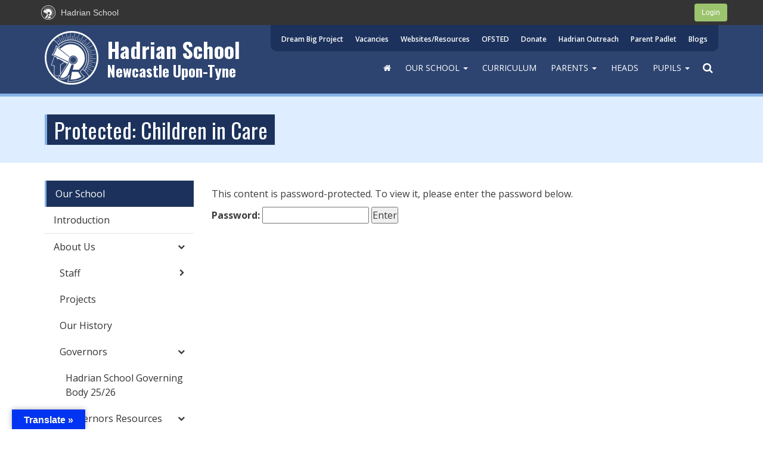

--- FILE ---
content_type: text/html; charset=UTF-8
request_url: https://hadrian.newcastle.sch.uk/our-school/about-us/governors/governors-resources/governor-visits/governor-reports/2022-23/children-in-care/
body_size: 24959
content:
<!DOCTYPE html>
<html lang="en-GB">
<head>
<meta http-equiv="X-UA-Compatible" content="IE=edge,chrome=1">
<meta charset="UTF-8" />
<meta name="viewport" content="width=device-width, initial-scale=1, shrink-to-fit=no" />

<!-- New CPanel CSS -->
<!--<link href="https://cdn.realsmart.co.uk/panel/css/main.3c45ca46.chunk.css" rel="stylesheet">-->

<link rel="profile" href="http://gmpg.org/xfn/11" />
<link href='https://fonts.googleapis.com/css?family=Open+Sans:400italic,600italic,400,600' rel='stylesheet' type='text/css'>
<!-- Animate.js css--->
<link rel="stylesheet" href="https://cdnjs.cloudflare.com/ajax/libs/animate.css/4.1.1/animate.min.css"/>
<script src="https://hadrian.newcastle.sch.uk/wp-content/themes/realsmart-cloud/js/modernizr.js" type="text/javascript"></script>

<meta name='robots' content='max-image-preview:large' />
<title>Children in Care | Hadrian School</title><meta name="description" content="There is no excerpt because this is a protected post." /><link rel='dns-prefetch' href='//translate.google.com' />
<link rel="alternate" type="application/rss+xml" title="Hadrian School &raquo; Feed" href="https://hadrian.newcastle.sch.uk/feed/" />
<link rel="alternate" type="application/rss+xml" title="Hadrian School &raquo; Comments Feed" href="https://hadrian.newcastle.sch.uk/comments/feed/" />
<link rel="alternate" title="oEmbed (JSON)" type="application/json+oembed" href="https://hadrian.newcastle.sch.uk/wp-json/oembed/1.0/embed?url=https%3A%2F%2Fhadrian.newcastle.sch.uk%2Four-school%2Fabout-us%2Fgovernors%2Fgovernors-resources%2Fgovernor-visits%2Fgovernor-reports%2F2022-23%2Fchildren-in-care%2F" />
<link rel="alternate" title="oEmbed (XML)" type="text/xml+oembed" href="https://hadrian.newcastle.sch.uk/wp-json/oembed/1.0/embed?url=https%3A%2F%2Fhadrian.newcastle.sch.uk%2Four-school%2Fabout-us%2Fgovernors%2Fgovernors-resources%2Fgovernor-visits%2Fgovernor-reports%2F2022-23%2Fchildren-in-care%2F&#038;format=xml" />
<style id='wp-img-auto-sizes-contain-inline-css' type='text/css'>
img:is([sizes=auto i],[sizes^="auto," i]){contain-intrinsic-size:3000px 1500px}
/*# sourceURL=wp-img-auto-sizes-contain-inline-css */
</style>
<link rel='stylesheet' id='everyone-css-css' href='https://hadrian.newcastle.sch.uk/wp-content/plugins/smartassess-options/smart_styles/everyone.css?ver=6.9' type='text/css' media='all' />
<link rel='stylesheet' id='jquery.prettyphoto-css' href='https://hadrian.newcastle.sch.uk/wp-content/plugins/wp-video-lightbox/css/prettyPhoto.css?ver=6.9' type='text/css' media='all' />
<link rel='stylesheet' id='video-lightbox-css' href='https://hadrian.newcastle.sch.uk/wp-content/plugins/wp-video-lightbox/wp-video-lightbox.css?ver=6.9' type='text/css' media='all' />
<style id='wp-emoji-styles-inline-css' type='text/css'>

	img.wp-smiley, img.emoji {
		display: inline !important;
		border: none !important;
		box-shadow: none !important;
		height: 1em !important;
		width: 1em !important;
		margin: 0 0.07em !important;
		vertical-align: -0.1em !important;
		background: none !important;
		padding: 0 !important;
	}
/*# sourceURL=wp-emoji-styles-inline-css */
</style>
<style id='wp-block-library-inline-css' type='text/css'>
:root{
  --wp-block-synced-color:#7a00df;
  --wp-block-synced-color--rgb:122, 0, 223;
  --wp-bound-block-color:var(--wp-block-synced-color);
  --wp-editor-canvas-background:#ddd;
  --wp-admin-theme-color:#007cba;
  --wp-admin-theme-color--rgb:0, 124, 186;
  --wp-admin-theme-color-darker-10:#006ba1;
  --wp-admin-theme-color-darker-10--rgb:0, 107, 160.5;
  --wp-admin-theme-color-darker-20:#005a87;
  --wp-admin-theme-color-darker-20--rgb:0, 90, 135;
  --wp-admin-border-width-focus:2px;
}
@media (min-resolution:192dpi){
  :root{
    --wp-admin-border-width-focus:1.5px;
  }
}
.wp-element-button{
  cursor:pointer;
}

:root .has-very-light-gray-background-color{
  background-color:#eee;
}
:root .has-very-dark-gray-background-color{
  background-color:#313131;
}
:root .has-very-light-gray-color{
  color:#eee;
}
:root .has-very-dark-gray-color{
  color:#313131;
}
:root .has-vivid-green-cyan-to-vivid-cyan-blue-gradient-background{
  background:linear-gradient(135deg, #00d084, #0693e3);
}
:root .has-purple-crush-gradient-background{
  background:linear-gradient(135deg, #34e2e4, #4721fb 50%, #ab1dfe);
}
:root .has-hazy-dawn-gradient-background{
  background:linear-gradient(135deg, #faaca8, #dad0ec);
}
:root .has-subdued-olive-gradient-background{
  background:linear-gradient(135deg, #fafae1, #67a671);
}
:root .has-atomic-cream-gradient-background{
  background:linear-gradient(135deg, #fdd79a, #004a59);
}
:root .has-nightshade-gradient-background{
  background:linear-gradient(135deg, #330968, #31cdcf);
}
:root .has-midnight-gradient-background{
  background:linear-gradient(135deg, #020381, #2874fc);
}
:root{
  --wp--preset--font-size--normal:16px;
  --wp--preset--font-size--huge:42px;
}

.has-regular-font-size{
  font-size:1em;
}

.has-larger-font-size{
  font-size:2.625em;
}

.has-normal-font-size{
  font-size:var(--wp--preset--font-size--normal);
}

.has-huge-font-size{
  font-size:var(--wp--preset--font-size--huge);
}

.has-text-align-center{
  text-align:center;
}

.has-text-align-left{
  text-align:left;
}

.has-text-align-right{
  text-align:right;
}

.has-fit-text{
  white-space:nowrap !important;
}

#end-resizable-editor-section{
  display:none;
}

.aligncenter{
  clear:both;
}

.items-justified-left{
  justify-content:flex-start;
}

.items-justified-center{
  justify-content:center;
}

.items-justified-right{
  justify-content:flex-end;
}

.items-justified-space-between{
  justify-content:space-between;
}

.screen-reader-text{
  border:0;
  clip-path:inset(50%);
  height:1px;
  margin:-1px;
  overflow:hidden;
  padding:0;
  position:absolute;
  width:1px;
  word-wrap:normal !important;
}

.screen-reader-text:focus{
  background-color:#ddd;
  clip-path:none;
  color:#444;
  display:block;
  font-size:1em;
  height:auto;
  left:5px;
  line-height:normal;
  padding:15px 23px 14px;
  text-decoration:none;
  top:5px;
  width:auto;
  z-index:100000;
}
html :where(.has-border-color){
  border-style:solid;
}

html :where([style*=border-top-color]){
  border-top-style:solid;
}

html :where([style*=border-right-color]){
  border-right-style:solid;
}

html :where([style*=border-bottom-color]){
  border-bottom-style:solid;
}

html :where([style*=border-left-color]){
  border-left-style:solid;
}

html :where([style*=border-width]){
  border-style:solid;
}

html :where([style*=border-top-width]){
  border-top-style:solid;
}

html :where([style*=border-right-width]){
  border-right-style:solid;
}

html :where([style*=border-bottom-width]){
  border-bottom-style:solid;
}

html :where([style*=border-left-width]){
  border-left-style:solid;
}
html :where(img[class*=wp-image-]){
  height:auto;
  max-width:100%;
}
:where(figure){
  margin:0 0 1em;
}

html :where(.is-position-sticky){
  --wp-admin--admin-bar--position-offset:var(--wp-admin--admin-bar--height, 0px);
}

@media screen and (max-width:600px){
  html :where(.is-position-sticky){
    --wp-admin--admin-bar--position-offset:0px;
  }
}

/*# sourceURL=wp-block-library-inline-css */
</style><style id='global-styles-inline-css' type='text/css'>
:root{--wp--preset--aspect-ratio--square: 1;--wp--preset--aspect-ratio--4-3: 4/3;--wp--preset--aspect-ratio--3-4: 3/4;--wp--preset--aspect-ratio--3-2: 3/2;--wp--preset--aspect-ratio--2-3: 2/3;--wp--preset--aspect-ratio--16-9: 16/9;--wp--preset--aspect-ratio--9-16: 9/16;--wp--preset--color--black: #000000;--wp--preset--color--cyan-bluish-gray: #abb8c3;--wp--preset--color--white: #ffffff;--wp--preset--color--pale-pink: #f78da7;--wp--preset--color--vivid-red: #cf2e2e;--wp--preset--color--luminous-vivid-orange: #ff6900;--wp--preset--color--luminous-vivid-amber: #fcb900;--wp--preset--color--light-green-cyan: #7bdcb5;--wp--preset--color--vivid-green-cyan: #00d084;--wp--preset--color--pale-cyan-blue: #8ed1fc;--wp--preset--color--vivid-cyan-blue: #0693e3;--wp--preset--color--vivid-purple: #9b51e0;--wp--preset--gradient--vivid-cyan-blue-to-vivid-purple: linear-gradient(135deg,rgb(6,147,227) 0%,rgb(155,81,224) 100%);--wp--preset--gradient--light-green-cyan-to-vivid-green-cyan: linear-gradient(135deg,rgb(122,220,180) 0%,rgb(0,208,130) 100%);--wp--preset--gradient--luminous-vivid-amber-to-luminous-vivid-orange: linear-gradient(135deg,rgb(252,185,0) 0%,rgb(255,105,0) 100%);--wp--preset--gradient--luminous-vivid-orange-to-vivid-red: linear-gradient(135deg,rgb(255,105,0) 0%,rgb(207,46,46) 100%);--wp--preset--gradient--very-light-gray-to-cyan-bluish-gray: linear-gradient(135deg,rgb(238,238,238) 0%,rgb(169,184,195) 100%);--wp--preset--gradient--cool-to-warm-spectrum: linear-gradient(135deg,rgb(74,234,220) 0%,rgb(151,120,209) 20%,rgb(207,42,186) 40%,rgb(238,44,130) 60%,rgb(251,105,98) 80%,rgb(254,248,76) 100%);--wp--preset--gradient--blush-light-purple: linear-gradient(135deg,rgb(255,206,236) 0%,rgb(152,150,240) 100%);--wp--preset--gradient--blush-bordeaux: linear-gradient(135deg,rgb(254,205,165) 0%,rgb(254,45,45) 50%,rgb(107,0,62) 100%);--wp--preset--gradient--luminous-dusk: linear-gradient(135deg,rgb(255,203,112) 0%,rgb(199,81,192) 50%,rgb(65,88,208) 100%);--wp--preset--gradient--pale-ocean: linear-gradient(135deg,rgb(255,245,203) 0%,rgb(182,227,212) 50%,rgb(51,167,181) 100%);--wp--preset--gradient--electric-grass: linear-gradient(135deg,rgb(202,248,128) 0%,rgb(113,206,126) 100%);--wp--preset--gradient--midnight: linear-gradient(135deg,rgb(2,3,129) 0%,rgb(40,116,252) 100%);--wp--preset--font-size--small: 13px;--wp--preset--font-size--medium: 20px;--wp--preset--font-size--large: 36px;--wp--preset--font-size--x-large: 42px;--wp--preset--spacing--20: 0.44rem;--wp--preset--spacing--30: 0.67rem;--wp--preset--spacing--40: 1rem;--wp--preset--spacing--50: 1.5rem;--wp--preset--spacing--60: 2.25rem;--wp--preset--spacing--70: 3.38rem;--wp--preset--spacing--80: 5.06rem;--wp--preset--shadow--natural: 6px 6px 9px rgba(0, 0, 0, 0.2);--wp--preset--shadow--deep: 12px 12px 50px rgba(0, 0, 0, 0.4);--wp--preset--shadow--sharp: 6px 6px 0px rgba(0, 0, 0, 0.2);--wp--preset--shadow--outlined: 6px 6px 0px -3px rgb(255, 255, 255), 6px 6px rgb(0, 0, 0);--wp--preset--shadow--crisp: 6px 6px 0px rgb(0, 0, 0);}:where(.is-layout-flex){gap: 0.5em;}:where(.is-layout-grid){gap: 0.5em;}body .is-layout-flex{display: flex;}.is-layout-flex{flex-wrap: wrap;align-items: center;}.is-layout-flex > :is(*, div){margin: 0;}body .is-layout-grid{display: grid;}.is-layout-grid > :is(*, div){margin: 0;}:where(.wp-block-columns.is-layout-flex){gap: 2em;}:where(.wp-block-columns.is-layout-grid){gap: 2em;}:where(.wp-block-post-template.is-layout-flex){gap: 1.25em;}:where(.wp-block-post-template.is-layout-grid){gap: 1.25em;}.has-black-color{color: var(--wp--preset--color--black) !important;}.has-cyan-bluish-gray-color{color: var(--wp--preset--color--cyan-bluish-gray) !important;}.has-white-color{color: var(--wp--preset--color--white) !important;}.has-pale-pink-color{color: var(--wp--preset--color--pale-pink) !important;}.has-vivid-red-color{color: var(--wp--preset--color--vivid-red) !important;}.has-luminous-vivid-orange-color{color: var(--wp--preset--color--luminous-vivid-orange) !important;}.has-luminous-vivid-amber-color{color: var(--wp--preset--color--luminous-vivid-amber) !important;}.has-light-green-cyan-color{color: var(--wp--preset--color--light-green-cyan) !important;}.has-vivid-green-cyan-color{color: var(--wp--preset--color--vivid-green-cyan) !important;}.has-pale-cyan-blue-color{color: var(--wp--preset--color--pale-cyan-blue) !important;}.has-vivid-cyan-blue-color{color: var(--wp--preset--color--vivid-cyan-blue) !important;}.has-vivid-purple-color{color: var(--wp--preset--color--vivid-purple) !important;}.has-black-background-color{background-color: var(--wp--preset--color--black) !important;}.has-cyan-bluish-gray-background-color{background-color: var(--wp--preset--color--cyan-bluish-gray) !important;}.has-white-background-color{background-color: var(--wp--preset--color--white) !important;}.has-pale-pink-background-color{background-color: var(--wp--preset--color--pale-pink) !important;}.has-vivid-red-background-color{background-color: var(--wp--preset--color--vivid-red) !important;}.has-luminous-vivid-orange-background-color{background-color: var(--wp--preset--color--luminous-vivid-orange) !important;}.has-luminous-vivid-amber-background-color{background-color: var(--wp--preset--color--luminous-vivid-amber) !important;}.has-light-green-cyan-background-color{background-color: var(--wp--preset--color--light-green-cyan) !important;}.has-vivid-green-cyan-background-color{background-color: var(--wp--preset--color--vivid-green-cyan) !important;}.has-pale-cyan-blue-background-color{background-color: var(--wp--preset--color--pale-cyan-blue) !important;}.has-vivid-cyan-blue-background-color{background-color: var(--wp--preset--color--vivid-cyan-blue) !important;}.has-vivid-purple-background-color{background-color: var(--wp--preset--color--vivid-purple) !important;}.has-black-border-color{border-color: var(--wp--preset--color--black) !important;}.has-cyan-bluish-gray-border-color{border-color: var(--wp--preset--color--cyan-bluish-gray) !important;}.has-white-border-color{border-color: var(--wp--preset--color--white) !important;}.has-pale-pink-border-color{border-color: var(--wp--preset--color--pale-pink) !important;}.has-vivid-red-border-color{border-color: var(--wp--preset--color--vivid-red) !important;}.has-luminous-vivid-orange-border-color{border-color: var(--wp--preset--color--luminous-vivid-orange) !important;}.has-luminous-vivid-amber-border-color{border-color: var(--wp--preset--color--luminous-vivid-amber) !important;}.has-light-green-cyan-border-color{border-color: var(--wp--preset--color--light-green-cyan) !important;}.has-vivid-green-cyan-border-color{border-color: var(--wp--preset--color--vivid-green-cyan) !important;}.has-pale-cyan-blue-border-color{border-color: var(--wp--preset--color--pale-cyan-blue) !important;}.has-vivid-cyan-blue-border-color{border-color: var(--wp--preset--color--vivid-cyan-blue) !important;}.has-vivid-purple-border-color{border-color: var(--wp--preset--color--vivid-purple) !important;}.has-vivid-cyan-blue-to-vivid-purple-gradient-background{background: var(--wp--preset--gradient--vivid-cyan-blue-to-vivid-purple) !important;}.has-light-green-cyan-to-vivid-green-cyan-gradient-background{background: var(--wp--preset--gradient--light-green-cyan-to-vivid-green-cyan) !important;}.has-luminous-vivid-amber-to-luminous-vivid-orange-gradient-background{background: var(--wp--preset--gradient--luminous-vivid-amber-to-luminous-vivid-orange) !important;}.has-luminous-vivid-orange-to-vivid-red-gradient-background{background: var(--wp--preset--gradient--luminous-vivid-orange-to-vivid-red) !important;}.has-very-light-gray-to-cyan-bluish-gray-gradient-background{background: var(--wp--preset--gradient--very-light-gray-to-cyan-bluish-gray) !important;}.has-cool-to-warm-spectrum-gradient-background{background: var(--wp--preset--gradient--cool-to-warm-spectrum) !important;}.has-blush-light-purple-gradient-background{background: var(--wp--preset--gradient--blush-light-purple) !important;}.has-blush-bordeaux-gradient-background{background: var(--wp--preset--gradient--blush-bordeaux) !important;}.has-luminous-dusk-gradient-background{background: var(--wp--preset--gradient--luminous-dusk) !important;}.has-pale-ocean-gradient-background{background: var(--wp--preset--gradient--pale-ocean) !important;}.has-electric-grass-gradient-background{background: var(--wp--preset--gradient--electric-grass) !important;}.has-midnight-gradient-background{background: var(--wp--preset--gradient--midnight) !important;}.has-small-font-size{font-size: var(--wp--preset--font-size--small) !important;}.has-medium-font-size{font-size: var(--wp--preset--font-size--medium) !important;}.has-large-font-size{font-size: var(--wp--preset--font-size--large) !important;}.has-x-large-font-size{font-size: var(--wp--preset--font-size--x-large) !important;}
/*# sourceURL=global-styles-inline-css */
</style>
<style id='core-block-supports-inline-css' type='text/css'>
/**
 * Core styles: block-supports
 */

/*# sourceURL=core-block-supports-inline-css */
</style>

<style id='classic-theme-styles-inline-css' type='text/css'>
/**
 * These rules are needed for backwards compatibility.
 * They should match the button element rules in the base theme.json file.
 */
.wp-block-button__link {
	color: #ffffff;
	background-color: #32373c;
	border-radius: 9999px; /* 100% causes an oval, but any explicit but really high value retains the pill shape. */

	/* This needs a low specificity so it won't override the rules from the button element if defined in theme.json. */
	box-shadow: none;
	text-decoration: none;

	/* The extra 2px are added to size solids the same as the outline versions.*/
	padding: calc(0.667em + 2px) calc(1.333em + 2px);

	font-size: 1.125em;
}

.wp-block-file__button {
	background: #32373c;
	color: #ffffff;
	text-decoration: none;
}

/*# sourceURL=/wp-includes/css/classic-themes.css */
</style>
<link rel='stylesheet' id='contact-form-7-css' href='https://hadrian.newcastle.sch.uk/wp-content/plugins/contact-form-7/includes/css/styles.css?ver=6.1.1' type='text/css' media='all' />
<link rel='stylesheet' id='ctf_styles-css' href='https://hadrian.newcastle.sch.uk/wp-content/plugins/custom-twitter-feeds-pro/css/ctf-styles.min.css?ver=2.5.2' type='text/css' media='all' />
<link rel='stylesheet' id='ditty-news-ticker-font-css' href='https://hadrian.newcastle.sch.uk/wp-content/plugins/ditty-news-ticker/legacy/inc/static/libs/fontastic/styles.css?ver=3.1.58' type='text/css' media='all' />
<link rel='stylesheet' id='ditty-news-ticker-css' href='https://hadrian.newcastle.sch.uk/wp-content/plugins/ditty-news-ticker/legacy/inc/static/css/style.css?ver=3.1.58' type='text/css' media='all' />
<link rel='stylesheet' id='ditty-displays-css' href='https://hadrian.newcastle.sch.uk/wp-content/plugins/ditty-news-ticker/build/dittyDisplays.css?ver=3.1.58' type='text/css' media='all' />
<link rel='stylesheet' id='ditty-fontawesome-css' href='https://hadrian.newcastle.sch.uk/wp-content/plugins/ditty-news-ticker/includes/libs/fontawesome-6.4.0/css/all.css?ver=6.4.0' type='text/css' media='' />
<link rel='stylesheet' id='google-language-translator-css' href='https://hadrian.newcastle.sch.uk/wp-content/plugins/google-language-translator/css/style.css?ver=6.0.20' type='text/css' media='' />
<link rel='stylesheet' id='glt-toolbar-styles-css' href='https://hadrian.newcastle.sch.uk/wp-content/plugins/google-language-translator/css/toolbar.css?ver=6.0.20' type='text/css' media='' />
<link rel='stylesheet' id='smart-alert-css-css' href='https://hadrian.newcastle.sch.uk/wp-content/plugins/smart-alerts/css/smart-alert.css?ver=6.9' type='text/css' media='all' />
<link rel='stylesheet' id='smart-blocks-css-css' href='https://hadrian.newcastle.sch.uk/wp-content/plugins/smart-blocks/css/smart-blocks.css?ver=6.9' type='text/css' media='all' />
<link rel='stylesheet' id='smart-files-styles-css' href='https://hadrian.newcastle.sch.uk/wp-content/plugins/smart-files/public/dist/css/smart-files.css?ver=6.9' type='text/css' media='all' />
<link rel='stylesheet' id='spp-frontend-fallback-css' href='https://hadrian.newcastle.sch.uk/wp-content/plugins/smart-policies-plugin/assets/css/spp-frontend.css?ver=1.0.0' type='text/css' media='all' />
<link rel='stylesheet' id='cpanel_styles-css' href='https://hadrian.newcastle.sch.uk/wp-content/plugins/smartassess-cpanel/css/smart-cpanel.css?ver=6.9' type='text/css' media='all' />
<link rel='stylesheet' id='notices_styles-css' href='https://hadrian.newcastle.sch.uk/wp-content/plugins/smartassess-notices//css/smart-notices.css?ver=6.9' type='text/css' media='all' />
<link rel='stylesheet' id='wc-gallery-style-css' href='https://hadrian.newcastle.sch.uk/wp-content/plugins/wc-gallery/includes/css/style.css?ver=1.67' type='text/css' media='all' />
<link rel='stylesheet' id='wc-gallery-popup-style-css' href='https://hadrian.newcastle.sch.uk/wp-content/plugins/wc-gallery/includes/css/magnific-popup.css?ver=1.1.0' type='text/css' media='all' />
<link rel='stylesheet' id='wc-gallery-flexslider-style-css' href='https://hadrian.newcastle.sch.uk/wp-content/plugins/wc-gallery/includes/vendors/flexslider/flexslider.css?ver=2.6.1' type='text/css' media='all' />
<link rel='stylesheet' id='wc-gallery-owlcarousel-style-css' href='https://hadrian.newcastle.sch.uk/wp-content/plugins/wc-gallery/includes/vendors/owlcarousel/assets/owl.carousel.css?ver=2.1.4' type='text/css' media='all' />
<link rel='stylesheet' id='wc-gallery-owlcarousel-theme-style-css' href='https://hadrian.newcastle.sch.uk/wp-content/plugins/wc-gallery/includes/vendors/owlcarousel/assets/owl.theme.default.css?ver=2.1.4' type='text/css' media='all' />
<link rel='stylesheet' id='reset-css' href='https://hadrian.newcastle.sch.uk/wp-content/mu-plugins/smartCore/css/reset.css?ver=6.9' type='text/css' media='all' />
<link rel='stylesheet' id='bootstrap-css' href='https://hadrian.newcastle.sch.uk/wp-content/mu-plugins/smartCore/inc/bootstrap/stylesheets/bootstrap.css?ver=6.9' type='text/css' media='all' />
<link rel='stylesheet' id='font-awesome-css' href='https://hadrian.newcastle.sch.uk/wp-content/mu-plugins/smartCore/inc/bootstrap/font_awesome/css/font-awesome.min.css?ver=6.9' type='text/css' media='all' />
<link rel='stylesheet' id='spinkit-css' href='https://hadrian.newcastle.sch.uk/wp-content/themes/realsmart-cloud/css/vendor/spinkit.css?ver=6.9' type='text/css' media='all' />
<link rel='stylesheet' id='smartpanel-css-css' href='https://hadrian.newcastle.sch.uk/wp-content/mu-plugins/smartpanel/build/static/css/main.d676d97b.css?ver=0.0.2' type='text/css' media='all' />
<link rel='stylesheet' id='smart-calendar-css-css' href='https://hadrian.newcastle.sch.uk/wp-content/themes/realsmart-cloud-nimbus/inc/smart-calendar/dist/css/smart-calendar.css?ver=6.9' type='text/css' media='all' />
<link rel='stylesheet' id='unslider-dots-css-css' href='https://hadrian.newcastle.sch.uk/wp-content/themes/realsmart-cloud/css/vendor/unslider-dots.css?ver=6.9' type='text/css' media='all' />
<link rel='stylesheet' id='unslider-css-css' href='https://hadrian.newcastle.sch.uk/wp-content/themes/realsmart-cloud/css/vendor/unslider.css?ver=6.9' type='text/css' media='all' />
<link rel='stylesheet' id='posts-slider-css' href='https://hadrian.newcastle.sch.uk/wp-content/themes/realsmart-cloud/inc/shortcodes/css/shortcode_posts-slider.css?ver=6.9' type='text/css' media='all' />
<link rel='stylesheet' id='animate-css' href='https://hadrian.newcastle.sch.uk/wp-content/themes/realsmart-cloud-nimbus/js/vendor/animate/animate.min.css?ver=6.9' type='text/css' media='all' />
<link rel='stylesheet' id='slickjs-styles-css' href='https://hadrian.newcastle.sch.uk/wp-content/themes/realsmart-cloud-nimbus/js/vendor/slick-1.6.0/slick/slick.css?ver=6.9' type='text/css' media='all' />
<link rel='stylesheet' id='slickjs-theme-css' href='https://hadrian.newcastle.sch.uk/wp-content/themes/realsmart-cloud-nimbus/js/vendor/slick-1.6.0/slick/slick-theme.css?ver=6.9' type='text/css' media='all' />
<link rel='stylesheet' id='realsmart-nimbus-styles-css' href='https://hadrian.newcastle.sch.uk/wp-content/themes/realsmart-cloud-nimbus/css/theme_styles.css?ver=6.9' type='text/css' media='all' />
<link rel='stylesheet' id='realsmart-nimbus-fixes-css' href='https://hadrian.newcastle.sch.uk/wp-content/themes/realsmart-cloud-nimbus/css/fixes.css?ver=6.9' type='text/css' media='all' />
<link rel='stylesheet' id='realsmart-slick-overrides-css' href='https://hadrian.newcastle.sch.uk/wp-content/mu-plugins/smartCore/css/global-slick-overrides.css?ver=2025-12-23' type='text/css' media='all' />
<script type="text/javascript" src="https://hadrian.newcastle.sch.uk/wp-includes/js/jquery/jquery.js?ver=3.7.1" id="jquery-core-js"></script>
<script type="text/javascript" src="https://hadrian.newcastle.sch.uk/wp-includes/js/jquery/jquery-migrate.js?ver=3.4.1" id="jquery-migrate-js"></script>
<script type="text/javascript" src="https://hadrian.newcastle.sch.uk/wp-content/plugins/smartassess-options/smart_js/not_super_admin_javascript.min.js?ver=6.9" id="not_super_admin_javascript-js"></script>
<script type="text/javascript" src="https://hadrian.newcastle.sch.uk/wp-content/plugins/smartassess-options/smart_js/everyone.min.js?ver=6.9" id="admin_jquery-js"></script>
<script type="text/javascript" src="https://hadrian.newcastle.sch.uk/wp-content/plugins/wp-video-lightbox/js/jquery.prettyPhoto.js?ver=3.1.6" id="jquery.prettyphoto-js"></script>
<script type="text/javascript" id="video-lightbox-js-extra">
/* <![CDATA[ */
var vlpp_vars = {"prettyPhoto_rel":"wp-video-lightbox","animation_speed":"fast","slideshow":"5000","autoplay_slideshow":"false","opacity":"0.80","show_title":"true","allow_resize":"true","allow_expand":"true","default_width":"640","default_height":"480","counter_separator_label":"/","theme":"pp_default","horizontal_padding":"20","hideflash":"false","wmode":"opaque","autoplay":"false","modal":"false","deeplinking":"false","overlay_gallery":"true","overlay_gallery_max":"30","keyboard_shortcuts":"true","ie6_fallback":"true"};
//# sourceURL=video-lightbox-js-extra
/* ]]> */
</script>
<script type="text/javascript" src="https://hadrian.newcastle.sch.uk/wp-content/plugins/wp-video-lightbox/js/video-lightbox.js?ver=3.1.6" id="video-lightbox-js"></script>
<script type="text/javascript" src="https://hadrian.newcastle.sch.uk/wp-content/plugins/smart-alerts/js/smart-alert.min.js?ver=6.9" id="smart-alert-js-js"></script>
<script type="text/javascript" src="https://hadrian.newcastle.sch.uk/wp-content/mu-plugins/smartCore/js/jquery.cookie.min.js?ver=6.9" id="cookie-plugin-js-js"></script>
<script type="text/javascript" src="https://hadrian.newcastle.sch.uk/wp-content/mu-plugins/smartCore/inc/bootstrap/javascripts/bootstrap.min.js?ver=6.9" id="bootstrap-js"></script>
<link rel="https://api.w.org/" href="https://hadrian.newcastle.sch.uk/wp-json/" /><link rel="alternate" title="JSON" type="application/json" href="https://hadrian.newcastle.sch.uk/wp-json/wp/v2/pages/32545" /><link rel="EditURI" type="application/rsd+xml" title="RSD" href="https://hadrian.newcastle.sch.uk/xmlrpc.php?rsd" />
<link rel="canonical" href="https://hadrian.newcastle.sch.uk/our-school/about-us/governors/governors-resources/governor-visits/governor-reports/2022-23/children-in-care/" />
<link rel='shortlink' href='https://hadrian.newcastle.sch.uk/?p=32545' />
<meta name="generator" content="Redux 4.4.18" /><style></style><style>#google_language_translator{width:auto!important;}div.skiptranslate.goog-te-gadget{display:inline!important;}.goog-tooltip{display: none!important;}.goog-tooltip:hover{display: none!important;}.goog-text-highlight{background-color:transparent!important;border:none!important;box-shadow:none!important;}#google_language_translator select.goog-te-combo{color:#32373c;}#google_language_translator{color:transparent;}body{top:0px!important;}#goog-gt-{display:none!important;}font font{background-color:transparent!important;box-shadow:none!important;position:initial!important;}#glt-translate-trigger{left:20px;right:auto;}#glt-translate-trigger > span{color:#ffffff;}#glt-translate-trigger{background:#0034f2;}.goog-te-gadget .goog-te-combo{width:100%;}</style><script type='text/javascript'>$('html').addClass('cpanel_active');</script><script>
            WP_VIDEO_LIGHTBOX_VERSION="1.9.11";
            WP_VID_LIGHTBOX_URL="https://hadrian.newcastle.sch.uk/wp-content/plugins/wp-video-lightbox";
                        function wpvl_paramReplace(name, string, value) {
                // Find the param with regex
                // Grab the first character in the returned string (should be ? or &)
                // Replace our href string with our new value, passing on the name and delimeter

                var re = new RegExp("[\?&]" + name + "=([^&#]*)");
                var matches = re.exec(string);
                var newString;

                if (matches === null) {
                    // if there are no params, append the parameter
                    newString = string + '?' + name + '=' + value;
                } else {
                    var delimeter = matches[0].charAt(0);
                    newString = string.replace(re, delimeter + name + "=" + value);
                }
                return newString;
            }
            </script><link rel="shortcut icon" type="image/x-icon" href="https://hadrian.newcastle.sch.uk/favicon.ico" />
<script>(()=>{var o=[],i={};["on","off","toggle","show"].forEach((l=>{i[l]=function(){o.push([l,arguments])}})),window.Boxzilla=i,window.boxzilla_queue=o})();</script><style id="nimbus_smart_theme_options-dynamic-css" title="dynamic-css" class="redux-options-output">html,body{background-color:#FFF;}#main,#contentWrapper{background-color:#FFF;}header#masthead .header.headerFull{background-color:#2d4471;}h1.siteTitle,h1.siteTitle a{color:#FFFFFF;}h2.siteDescription{color:#FFFFFF;}.navbar .navbar-nav > li > a{color:#FFFFFF;}.navbar .navbar-nav > li > a:hover,.navbar .navbar-nav > li > a:focus,.navbar .navbar-nav > .open > a,.navbar .navbar-nav > .open > a:hover,.navbar .navbar-nav > .open > a:focus{background:transparent;}.navbar .navbar-nav > li > a:hover,.navbar .navbar-nav > li > a:focus,.navbar .navbar-nav > .open > a,.navbar .navbar-nav > .open > a:hover,.navbar .navbar-nav > .open > a:focus{color:#86B2E7;}.navbar .navbar-nav > .active > a,.navbar .navbar-nav > .active > a:hover,.navbar .navbar-nav > .active > a:focus{background:#5D707C;}.navbar .navbar-nav > .active > a,.navbar .navbar-nav > .active > a:hover,.navbar .navbar-nav > .active > a:focus{color:#FFFFFF;}footer.footer{background-color:#86b2e7;}</style><style type="text/css" class="options-output-extra">@media (min-width: 992px) { .container { width: 940px; } }@media (min-width: 1200px) { .container { width: 1160px; } }a, a:visited { color:#84B2E7; }.header { background: #2d4471; }@media (min-width: 768px) { .headerFull { min-height: 0px; } }.header .headerNav .navbar-nav .dropdown-menu { border-bottom-color: #2d4471; }.header a { color: #FFFFFF; }.header .headerNav .navbar-nav > li > a { color: #FFFFFF; }.header .headerNav .navbar-nav > li > a:hover, .header .headerNav .navbar-nav > li > a:focus, .header .headerNav .navbar-nav > li > a:active, .header .headerNav .navbar-nav li.open > a { background-color: transparent; color: #86B2E7; }.header .headerNav .navbar-nav > li.active > a { background-color: #5D707C; color: #FFFFFF; }.header .headerMeta .headerSearch.searchOpen .headerSearchToggle { background-color: #5D707C; color: #FFFFFF; }.navigationBar { background-color: #FFFFFF; }.navigationBar .navbarNav .navbar-nav > li > a { color: #FFFFFF; }.navigationBar .navbarNav .navbar-nav > li > a:hover, .navigationBar .navbarNav .navbar-nav > li > a:focus, .navigationBar .navbarNav .navbar-nav > li > a:active, .navigationBar .navbarNav .navbar-nav li.open > a { background-color: transparent; color: #86B2E7; }.navigationBar .navbarNav .navbar-nav > li.active > a { background-color: #5D707C; color: #FFFFFF; }@media (max-width: 767px) { .header .headerNav .navbar-nav .dropdown-menu > li > a { color: #FFFFFF; } }@media (max-width: 767px) { .header .headerNav .navbar-nav .dropdown-menu > li.dropdown-submenu > a:after { border-left-color: #FFFFFF; } }@media (max-width: 767px) { .header .headerNav .navbar-nav .dropdown-menu > li.dropdown-submenu.open > a:after { border-top-color: #FFFFFF; border-left-color: transparent; } }@media (max-width: 767px) { .header .headerNav .navbar-nav .dropdown-menu > li > a:hover, .header .headerNav .navbar-nav .dropdown-menu > li > a:focus, .header .headerNav .navbar-nav .dropdown-menu > li > a:active { background-color: transparent; color: #86B2E7; } }.mainCarousel .slides .slide { max-height: px; }@media (min-width: 1200px) { .mainCarousel .slides .slide { height: px; } }.widget .widgettitle { border-left: 3px solid #2D4471; padding-left: 9px; }.featuredImageStrip { background-color: #DEEDFF; background-image: url(); }.featuredImageStrip .featuredImageStripTitle { border-left: 4px solid #2D4471; }.entry-header .entry-title { border-left: 3px solid #2D4471; padding-left: 9px; }</style><style type="text/css" class="custom-css">/* Blogs Page */

.page-id-432 .gallery-item {
    /*width: 25%!important;*/
    text-align: center;
    margin-left: auto;
    margin-right: auto;
    align-items: center;
    align-content: center;
    margin-bottom: 30px;
    padding: 10px;
}

.page-id-432 .wc-gallery .gallery .gallery-icon a img {
    border-radius: 50%;
    height: auto;
    vertical-align: middle;
    box-shadow: 1px 8px #cbe0f9;
}

.page-id-432 .wc-gallery .gallery-caption p {
    text-align: center;
    font-size: 18px;
    margin-top: 10px;
    font-family: oswald;
    color: #2d4471;
    font-weight: 900;
}

.page-id-432 .gallery-icon {
  text-align:center;
}


/* Media Query */

@media (min-width: 0px) and (max-width: 767px) {

  .wc-gallery .gallery.gallery-masonry .gallery-item {
      margin-bottom: 1.5em;
      width: 100%!important;
  }

  

}</style><style type="text/css" class="smartCss">@import url('https://fonts.googleapis.com/css?family=Open+Sans|Oswald:400,700'); /* --- SASS VARIABLES --- */ /* --- Base Typography --- */ body { font-family: 'Open Sans', sans-serif !important; font-size: 12px; font-weight: 400; line-height: 1.5; color: #3c3c3b; } h1, h2, h3, h4, h5, h6 { font-family: 'Oswald', sans-serif !important; font-weight: 700 !important; line-height: 1.2; color: #333; } /* --- General Styles --- */ td, th { border: solid 1px #1c325c; } /* --- header styles --- */ .header { border-bottom: solid 5px #86b2e7; } .headerFull .headerBranding .headerLogo { max-width: 90px; } .siteTitle { font-size: 36px !important; } .siteDescription { font-size: 25px !important; } /* --- header Quick Links --- */ @media (min-width: 992px) { .headerFull { padding: 0; min-height: 120px; } .headerFull .headerBranding { margin-top: 10px; } .headerQuicklinks { background-color: #1c325c; padding: 10px; border-bottom-left-radius: 10px; border-bottom-right-radius: 10px; margin-top: -10px; } .headerQuicklinks li a { color: #fff !important; } .headerQuicklinks li a:hover { color: #86b2e7 !important; } } /* --- Nav Styles --- */ .headerCloseBtn a { color: #333 !important; } .header .navbar-nav > li > a { font-weight: 300 !important; color: #fff; border-radius: 0 !important; } @media screen and (max-width: 991px) { .header .navbar-nav > li > a { color: #fff !important; border-top: none; border-right: none; border-left: none; } } /* --- mobile off canvas styles --- */ .headerOffCanvas .headerNav label { color: #fff; } .headerOffCanvas a { color: #fff !important; } .headerOffCanvas li { border-bottom: solid 1px #86b2e7; } /* --- SLIDER STYLES --- */ /* Change The Slider Speed */ /* Edit The Transition Length To Change */ .mainCarousel .caption h2 { display: block; width: 70%; color: #fff !important; font-weight: 600 !important; font-size: 3.5em; } @media screen and (max-width: 991px) { .mainCarousel .caption h2 { font-size: 2em !important; width: 100%; } } .mainCarousel .caption p { display: block; width: 60%; color: #fff; font-weight: 400 !important; font-size: 2em !important; } @media screen and (max-width: 991px) { .mainCarousel .caption p { font-size: 1em !important; width: 100%; } } .mainCarousel .caption .btn { font-family: 'Oswald', sans-serif !important; font-weight: 700 !important; border: none !important; background-color: #1c325c !important; padding: 10px 25px; transition: all 0.5s ease; border-radius: 5px; color: #fff !important; text-transform: uppercase; } .mainCarousel .caption .btn i { margin-left: 10px; } .mainCarousel .caption .btn:hover { background-color: #86b2e7 !important; color: #1c325c !important; transition: all 0.5s ease; } /* --- Smart Blocks Section --- */ #smart_blocks_bg { padding: 0; } #smart_blocks .smart_block { z-index: 2; margin-bottom: 0; box-shadow: 10px 10px #86b2e7; } #smart_blocks .smart_block .caption { background: rgba(45, 68, 113, 0.6); color: #fff; padding: 6px 10px; position: absolute; bottom: 0; left: 0; right: 0; top: 0; } #smart_blocks .smart_block .caption h1 { font-family: 'Oswald', sans-serif !important; font-weight: 700 !important; font-size: 26px; color: #fff !important; position: absolute; bottom: 20px; left: 20px; } #smart_blocks .smart_block .caption h1:after { display: block; content: ''; width: 150px; height: 3px; background-color: #86b2e7; margin: 10px 0 0 0; } #smart_blocks .smart_block .caption p { font-size: 16px; } /* --- News ticker styles --- */ .mtphr-dnt { background-color: #2d4471; color: #fff; } .mtphr-dnt .mtphr-dnt-title { font-size: 18px; font-weight: 400 !important; color: #fff; margin: 10px 0; padding: 0 20px; } .mtphr-dnt .mtphr-dnt-tick-contents { height: 38px; margin-top: 5px; } /* --- calendar section ---*/ #calendarSection h3 { font-size: 30px !important; color: #fff; text-transform: uppercase; } #calendarSection .brandBtn { display: inline-block; margin-top: 20px; border: solid 1px #86b2e7 !important; background-color: #86b2e7 !important; padding: 10px 12px; transition: all 0.5s ease; color: #1c325c !important; text-transform: uppercase; font-family: 'Oswald', sans-serif !important; font-weight: 700; } #calendarSection .brandBtn i { margin-left: 10px; } #calendarSection .brandBtn:hover { background-color: #1c325c !important; border: solid 1px #fff !important; color: #fff !important; transition: all 0.5s ease; text-decoration: none; } #calendarSection .smartCalendar .smartCalendarEventWrapper { flex-basis: 100%; min-width: 100%; } #calendarSection .smartCalendar .smartCalendarEvent { background-color: transparent; } #calendarSection .smartCalendar #datePrefix { position: absolute; background-color: #86b2e7; width: 80px; height: 80px; top: 7px; left: 7px; right: 83%; bottom: -7px; z-index: 1; } #calendarSection .smartCalendar .eventDate { position: relative; align-self: start; min-height: 80px; min-width: 80px; font-size: 30px; font-weight: bold; background-color: #fff; padding: 10px; color: #1c325c; z-index: 2; } #calendarSection .smartCalendar .eventDate span { font-weight: 400; } #calendarSection .smartCalendar .eventInfo { padding-top: 5px; padding-bottom: 5px; background-color: transparent !important; font-family: 'Open Sans', sans-serif; color: #fff; } #calendarSection .smartCalendar .eventTitle { font-weight: bold; font-family: 'Open Sans', sans-serif; font-size: 18px; } #calendarSection .smartCalendar .eventDay { font-weight: 400; } #calendarSection .smartCalendar .eventTime { font-weight: 400; } /* --- Welcome Section ---*/ #welcomeSection { color: #fff; } #welcomeSection .lineSpacing { line-height: 2; } #welcomeSection h3 { font-size: 30px !important; color: #86b2e7; margin-bottom: 30px; text-transform: uppercase; } #welcomeSection .brandBtn { display: inline-block; margin-top: 20px; border: solid 1px #86b2e7 !important; background-color: #86b2e7 !important; padding: 10px 12px; transition: all 0.5s ease; color: #fff !important; text-transform: uppercase; font-family: 'Oswald', sans-serif !important; font-weight: 700; } #welcomeSection .brandBtn i { margin-left: 10px; } #welcomeSection .brandBtn:hover { background-color: #1c325c !important; border: solid 1px #fff !important; color: #fff !important; transition: all 0.5s ease; text-decoration: none; } /*--- footer styles --- */ .footer #custom_html-2 { color: #1c325c; } .footer #custom_html-2 h3 { text-transform: uppercase; font-size: 30px !important; color: #1c325c; margin: 0; } .footer #custom_html-2 a { color: #1c325c; } .footer #custom_html-2 .fa-phone { margin-left: 20px; } .footer #custom_html-2 p { margin-bottom: 20px; } .footer #custom_html-2 p span { font-weight: bold; } .footer #nav_menu-3 { flex-grow: 3; } .footer #nav_menu-3 #menu-quick-links li { width: 50%; display: inline-block; float: left; margin-bottom: 20px; } .footer #nav_menu-3 #menu-quick-links li a { color: #1c325c; } .footer #nav_menu-3 #menu-quick-links li a:before { content: "\f0a9"; font-family: FontAwesome; margin-right: 5px; } /* ---- INTERNAL STYLES ---- */ /* -- featured image --- */ .featuredImageStrip { background-color: #deedff; } .featuredImageStrip .featuredImageStripTitle { border-left: 4px solid #85b2e7; background-color: #1c325c; font-family: 'Oswald', sans-serif !important; } .featuredImageStrip .featuredImageStripTitle h1 { font-family: 'Oswald', sans-serif !important; } /* --- page style --- */ /* --- child page nav --- */ @media screen and (min-width: 992px) { .childPageNavigation { width: 250px; } } .childPageNavigation .rootPage { background-color: #1c325c; border-left: solid 3px #86b2e7; color: #fff; } .childPageNavigation .rootPage > a { text-transform: unset !important; padding: 10px 15px !important; font-weight: 400; font-size: 16px; } .childPageNavigation .expandBtn:hover { background-color: rgba(0, 0, 0, 0.05); } .childPageNavigation ul li a { color: #333; } .childPageNavigation .childNavOpen .nav li { border-left: none !important; } .childPageNavigation .childNavOpen .nav li a { border-left: none !important; } .childPageNavigation .childPageNavigation .nav .active a { border-left: none !important; } /* Ofsted Page */ #ofstedImg img { max-width: 80px; margin-bottom: 10px; } #ofstedLink h2 { color: #2d4471; } /* --- gallery on curriculum --- */ .gallery-item .wp-caption-text, .wp-caption .wp-caption-text { font-family: 'Oswald', sans-serif !important; font-size: 14px; margin: 0 !important; padding: 5px 10px; } .wc-gallery-captions-show .gallery-caption { background-color: #fff; min-height: auto; } .wc-gallery .gallery-caption p { text-align: center !important; } .gallery-icon { text-align: center; } /* Blogs Gallery */ .page-id-432 .gallery-item .wp-caption-text, .page-id-432 .wp-caption .wp-caption-text { font-size: 13px; margin: 0 !important; padding: 5px 10px; } .page-id-432 .wc-gallery-captions-show .gallery-caption { background-color: #f5f5f5; min-height: 70px; } .page-id-432 .wc-gallery .gallery-caption p { text-align: center !important; } #twitterSection .container { background-color: white; padding: 30px !important; box-shadow: 10px 10px #86b2e7, 20px 20px #2d4471; border: 1px solid white; } #twitterSection .ctf-owl-nav { display: none !important; } #twitterSection .ctf-author-name { text-transform: uppercase; font-family: 'Oswald', sans-serif !important; color: #1c325c; } i.fa-twitter { color: white; box-shadow: 10px 10px #86b2e7; background-color: #2d4471; font-size: 40px; padding: 16px; margin-bottom: 10px; } </style>
<!-- Respond.js IE8 support of HTML5 elements and media queries -->
<!--[if lt IE 9]>
	<script src="https://hadrian.newcastle.sch.uk/wp-content/themes/realsmart-cloud/js/respond.min.js"></script>
<![endif]-->

</head>
<!-- Loading class is removed by flexsider once loaded -->
<body class="wp-singular page-template page-template-full_page_template page-template-full_page_template-php page page-id-32545 page-child parent-pageid-32509 wp-theme-realsmart-cloud wp-child-theme-realsmart-cloud-nimbus  realsmart_ loading group-blog role-  sidebar-right root-parent-pageid-425 pageHasChildNav">
<div id="cpanel-bar" class="logged-out">

			<div class="container">

				<div class="row">

					<div id="cpanel">

					<a id="cp-school-info" href="https://hadrian.newcastle.sch.uk/" class="cpanel-btn left ellipsis">
						<img src="https://cdn.realsmart.co.uk/hadrian/uploads/2018/07/Hadrian-logo-white.png" class="app-icon">
						<span id="school-name" class="ellipsis">Hadrian School</span>
					</a>

					<a href="/wp-login.php?school=3857" class="button loginButton">
					Login
					</a>

					</div>

				</div>

			</div>

        </div><div id="page" class="hfeed site ">
		<header id="masthead" class="site-header" role="banner">

		<div class="header headerFull">

	<div class="container">

		<div class="row">

			<div class="headerWrapper col-xs-12">

				<div class="headerBranding">
											<a href="https://hadrian.newcastle.sch.uk" class="headerLogo">
							<img src="https://cdn.realsmart.co.uk/hadrian/uploads/2018/07/Hadrian-logo-white.png" alt="Hadrian School Logo">
						</a>
																<div class="headerTitleWrap">
														  <h1 class="siteTitle"><a href="https://hadrian.newcastle.sch.uk" title="Hadrian School">Hadrian School</a></h1>
																					  <h2 class="siteDescription hidden-xs">Newcastle Upon-Tyne</h2>
													</div>
									</div><!-- .headerBranding -->

				<div class="headerContent hidden-xs hidden-sm">

											<div class="headerQuicklinks">
							<div class="menu-ofsted-and-blogs-container"><ul id="quicklinksMenu" class="list-unstyled list-inline"><li id="menu-item-37692" class="menu-item menu-item-type-post_type menu-item-object-page menu-item-37692"><a href="https://hadrian.newcastle.sch.uk/dream-big-project/">Dream Big Project</a></li>
<li id="menu-item-20238" class="menu-item menu-item-type-post_type menu-item-object-page menu-item-20238"><a href="https://hadrian.newcastle.sch.uk/our-school/about-us/vacancies/">Vacancies</a></li>
<li id="menu-item-14882" class="menu-item menu-item-type-post_type menu-item-object-page menu-item-14882"><a href="https://hadrian.newcastle.sch.uk/closure-news/">Websites/Resources</a></li>
<li id="menu-item-1190" class="menu-item menu-item-type-post_type menu-item-object-page menu-item-1190"><a href="https://hadrian.newcastle.sch.uk/ofsted/">OFSTED</a></li>
<li id="menu-item-2072" class="menu-item menu-item-type-custom menu-item-object-custom menu-item-2072"><a target="_blank" href="https://www.justgiving.com/charity/hadrianschool">Donate</a></li>
<li id="menu-item-39491" class="menu-item menu-item-type-custom menu-item-object-custom menu-item-39491"><a href="https://padlet.com/HadrianSchool/hadrian-school-outreach-support-scm0b9uee0bazdx0">Hadrian Outreach</a></li>
<li id="menu-item-39884" class="menu-item menu-item-type-custom menu-item-object-custom menu-item-39884"><a href="https://padlet.com/HadrianSchool/parental-support-hqw4y3s0pm7j2cve">Parent Padlet</a></li>
<li id="menu-item-39589" class="menu-item menu-item-type-post_type menu-item-object-page menu-item-39589"><a href="https://hadrian.newcastle.sch.uk/blogs/">Blogs</a></li>
</ul></div>						</div>
					
					<div class="headerNav">
						<ul id="menu-main-menu" class="nav navbar-nav"><li id="menu-item-473" class="menu-item menu-item-type-post_type menu-item-object-page menu-item-home menu-item-473"><a title="&lt;i class=&quot;fa fa-home&quot; aria-hidden=&quot;true&quot;&gt;&lt;/i&gt;" href="https://hadrian.newcastle.sch.uk/"><i class="fa fa-home" aria-hidden="true"></i></a></li>
<li id="menu-item-474" class="menu-item menu-item-type-post_type menu-item-object-page current-page-ancestor menu-item-has-children menu-item-474 dropdown"><a title="Our School" href="https://hadrian.newcastle.sch.uk/our-school/" data-toggle="dropdown" class="dropdown-toggle">Our School <span class="caret"></span></a>
<ul role="menu" class=" dropdown-menu">
	<li id="menu-item-475" class="menu-item menu-item-type-post_type menu-item-object-page menu-item-475"><a title="Introduction" href="https://hadrian.newcastle.sch.uk/our-school/introduction/">Introduction</a></li>
	<li id="menu-item-514" class="menu-item menu-item-type-post_type menu-item-object-page current-page-ancestor menu-item-has-children menu-item-514 dropdown dropdown-submenu level-one"><a title="About Us" href="https://hadrian.newcastle.sch.uk/our-school/about-us/" class="dropdown-toggle">About Us</a>
	<ul role="menu" class=" dropdown-menu">
		<li id="menu-item-1224" class="menu-item menu-item-type-post_type menu-item-object-page menu-item-has-children menu-item-1224 dropdown dropdown-submenu level-two"><a title="Staff" href="https://hadrian.newcastle.sch.uk/our-school/about-us/staff/" class="dropdown-toggle">Staff</a>
		<ul role="menu" class=" dropdown-menu">
			<li id="menu-item-515" class="menu-item menu-item-type-post_type menu-item-object-page current-page-ancestor menu-item-515"><a title="Governors" href="https://hadrian.newcastle.sch.uk/our-school/about-us/governors/">Governors</a></li>
			<li id="menu-item-30330" class="menu-item menu-item-type-post_type menu-item-object-page current-page-ancestor menu-item-30330"><a title="Governors Resources" href="https://hadrian.newcastle.sch.uk/our-school/about-us/governors/governors-resources/">Governors Resources</a></li>
			<li id="menu-item-1284" class="menu-item menu-item-type-post_type menu-item-object-page menu-item-1284"><a title="Leadership Team" href="https://hadrian.newcastle.sch.uk/our-school/about-us/staff/leadership-team/">Leadership Team</a></li>
			<li id="menu-item-1304" class="menu-item menu-item-type-post_type menu-item-object-page menu-item-1304"><a title="Teachers" href="https://hadrian.newcastle.sch.uk/our-school/about-us/staff/teachers/">Teachers</a></li>
			<li id="menu-item-1283" class="menu-item menu-item-type-post_type menu-item-object-page menu-item-1283"><a title="Teaching and Learning Assistants" href="https://hadrian.newcastle.sch.uk/our-school/about-us/staff/teaching-and-learning-assistants/">Teaching and Learning Assistants</a></li>
			<li id="menu-item-33593" class="menu-item menu-item-type-post_type menu-item-object-page menu-item-33593"><a title="Support Assistants" href="https://hadrian.newcastle.sch.uk/our-school/about-us/staff/support-assistants/">Support Assistants</a></li>
			<li id="menu-item-1301" class="menu-item menu-item-type-post_type menu-item-object-page menu-item-1301"><a title="Admin Staff" href="https://hadrian.newcastle.sch.uk/our-school/about-us/staff/admin-staff/">Admin Staff</a></li>
			<li id="menu-item-39676" class="menu-item menu-item-type-post_type menu-item-object-page menu-item-39676"><a title="Nurses" href="https://hadrian.newcastle.sch.uk/our-school/about-us/staff/nurses/">Nurses</a></li>
			<li id="menu-item-1300" class="menu-item menu-item-type-post_type menu-item-object-page menu-item-1300"><a title="Physiotherapists" href="https://hadrian.newcastle.sch.uk/our-school/about-us/staff/physiotherapists/">Physiotherapists</a></li>
			<li id="menu-item-1299" class="menu-item menu-item-type-post_type menu-item-object-page menu-item-1299"><a title="Speech and Language Therapists" href="https://hadrian.newcastle.sch.uk/our-school/about-us/staff/speech-and-language-therapists/">Speech and Language Therapists</a></li>
			<li id="menu-item-1298" class="menu-item menu-item-type-post_type menu-item-object-page menu-item-1298"><a title="Occupational Therapist" href="https://hadrian.newcastle.sch.uk/our-school/about-us/staff/occupational-therapist/">Occupational Therapist</a></li>
		</ul>
</li>
		<li id="menu-item-1223" class="menu-item menu-item-type-post_type menu-item-object-page menu-item-has-children menu-item-1223 dropdown dropdown-submenu level-two"><a title="Projects" href="https://hadrian.newcastle.sch.uk/our-school/about-us/projects/" class="dropdown-toggle">Projects</a>
		<ul role="menu" class=" dropdown-menu">
			<li id="menu-item-1222" class="menu-item menu-item-type-post_type menu-item-object-page menu-item-1222"><a title="Our History" href="https://hadrian.newcastle.sch.uk/our-school/about-us/our-history/">Our History</a></li>
		</ul>
</li>
		<li id="menu-item-1225" class="menu-item menu-item-type-post_type menu-item-object-page menu-item-1225"><a title="Vacancies" href="https://hadrian.newcastle.sch.uk/our-school/about-us/vacancies/">Vacancies</a></li>
	</ul>
</li>
	<li id="menu-item-476" class="menu-item menu-item-type-post_type menu-item-object-page menu-item-476"><a title="Our Commitment" href="https://hadrian.newcastle.sch.uk/our-school/our-commitment/">Our Commitment</a></li>
	<li id="menu-item-477" class="menu-item menu-item-type-post_type menu-item-object-page menu-item-477"><a title="Information Booklet" href="https://hadrian.newcastle.sch.uk/our-school/information-booklet/">Information Booklet</a></li>
	<li id="menu-item-658" class="menu-item menu-item-type-post_type menu-item-object-page menu-item-658"><a title="School Policies" href="https://hadrian.newcastle.sch.uk/our-school/school-polcies/">School Policies</a></li>
	<li id="menu-item-518" class="menu-item menu-item-type-post_type menu-item-object-page menu-item-518"><a title="Pupil Premium" href="https://hadrian.newcastle.sch.uk/our-school/pupil-premium/">Pupil Premium</a></li>
	<li id="menu-item-1267" class="menu-item menu-item-type-post_type menu-item-object-page menu-item-1267"><a title="PE and Sport Premium" href="https://hadrian.newcastle.sch.uk/our-school/pe-and-sport-premium/">PE and Sport Premium</a></li>
	<li id="menu-item-36949" class="menu-item menu-item-type-post_type menu-item-object-page menu-item-36949"><a title="Newcastle Local Area SEND Strategy" href="https://hadrian.newcastle.sch.uk/our-school/newcastle-local-area-send-strategy/">Newcastle Local Area SEND Strategy</a></li>
	<li id="menu-item-478" class="menu-item menu-item-type-post_type menu-item-object-page menu-item-478"><a title="School Development Plan" href="https://hadrian.newcastle.sch.uk/our-school/school-development-plan/">School Development Plan</a></li>
	<li id="menu-item-479" class="menu-item menu-item-type-post_type menu-item-object-page menu-item-479"><a title="Self Evaluation Report" href="https://hadrian.newcastle.sch.uk/our-school/self-evaluation-report/">Self Evaluation Report</a></li>
	<li id="menu-item-480" class="menu-item menu-item-type-post_type menu-item-object-page menu-item-480"><a title="Facilities" href="https://hadrian.newcastle.sch.uk/our-school/facilities/">Facilities</a></li>
	<li id="menu-item-20317" class="menu-item menu-item-type-post_type menu-item-object-page menu-item-20317"><a title="School Performance and Financial Benchmarking" href="https://hadrian.newcastle.sch.uk/our-school/school-performance/">School Performance and Financial Benchmarking</a></li>
	<li id="menu-item-35552" class="menu-item menu-item-type-post_type menu-item-object-page menu-item-35552"><a title="The Compass Trust" href="https://hadrian.newcastle.sch.uk/our-school/the-compass-trust/">The Compass Trust</a></li>
	<li id="menu-item-481" class="menu-item menu-item-type-post_type menu-item-object-page menu-item-481"><a title="Rebound Therapy Centre" href="https://hadrian.newcastle.sch.uk/our-school/rebound-therapy-centre/">Rebound Therapy Centre</a></li>
	<li id="menu-item-39864" class="menu-item menu-item-type-post_type menu-item-object-page menu-item-39864"><a title="School of Sanctuary" href="https://hadrian.newcastle.sch.uk/school-of-sanctuary-2/">School of Sanctuary</a></li>
	<li id="menu-item-1164" class="menu-item menu-item-type-post_type menu-item-object-page menu-item-1164"><a title="Hadrian Heralds" href="https://hadrian.newcastle.sch.uk/our-school/hadrian-herald/">Hadrian Heralds</a></li>
	<li id="menu-item-38133" class="menu-item menu-item-type-post_type menu-item-object-page menu-item-38133"><a title="School Closure" href="https://hadrian.newcastle.sch.uk/school-closure/">School Closure</a></li>
</ul>
</li>
<li id="menu-item-482" class="menu-item menu-item-type-post_type menu-item-object-page menu-item-482"><a title="Curriculum" href="https://hadrian.newcastle.sch.uk/curriculum/">Curriculum</a></li>
<li id="menu-item-505" class="menu-item menu-item-type-post_type menu-item-object-page menu-item-has-children menu-item-505 dropdown"><a title="Parents" href="https://hadrian.newcastle.sch.uk/parents/" data-toggle="dropdown" class="dropdown-toggle">Parents <span class="caret"></span></a>
<ul role="menu" class=" dropdown-menu">
	<li id="menu-item-39113" class="menu-item menu-item-type-custom menu-item-object-custom menu-item-39113"><a title="Parent Padlet" target="_blank" href="https://padlet.com/HadrianSchool/parental-support-hqw4y3s0pm7j2cve">Parent Padlet</a></li>
	<li id="menu-item-506" class="menu-item menu-item-type-post_type menu-item-object-page menu-item-has-children menu-item-506 dropdown dropdown-submenu level-one"><a title="Contact Details" href="https://hadrian.newcastle.sch.uk/parents/contact-details/" class="dropdown-toggle">Contact Details</a>
	<ul role="menu" class=" dropdown-menu">
		<li id="menu-item-1258" class="menu-item menu-item-type-post_type menu-item-object-page menu-item-1258"><a title="Main Contacts" href="https://hadrian.newcastle.sch.uk/main-contacts/">Main Contacts</a></li>
	</ul>
</li>
	<li id="menu-item-18671" class="menu-item menu-item-type-post_type menu-item-object-page menu-item-18671"><a title="Letters from the Head" href="https://hadrian.newcastle.sch.uk/parents/letters-from-the-head/">Letters from the Head</a></li>
	<li id="menu-item-508" class="menu-item menu-item-type-post_type menu-item-object-page menu-item-508"><a title="Term Dates" href="https://hadrian.newcastle.sch.uk/parents/term-dates/">Term Dates</a></li>
	<li id="menu-item-40009" class="menu-item menu-item-type-post_type menu-item-object-page menu-item-40009"><a title="Lunch Menu" href="https://hadrian.newcastle.sch.uk/parents/lunch-menu/">Lunch Menu</a></li>
	<li id="menu-item-509" class="menu-item menu-item-type-post_type menu-item-object-page menu-item-509"><a title="Your Views" href="https://hadrian.newcastle.sch.uk/parents/your-views/">Your Views</a></li>
	<li id="menu-item-510" class="menu-item menu-item-type-post_type menu-item-object-page menu-item-510"><a title="Support for Parents" href="https://hadrian.newcastle.sch.uk/parents/support-for-parents/">Support for Parents</a></li>
	<li id="menu-item-511" class="menu-item menu-item-type-post_type menu-item-object-page menu-item-511"><a title="Parents Training Courses" href="https://hadrian.newcastle.sch.uk/parents/parents-training-courses/">Parents Training Courses</a></li>
	<li id="menu-item-37280" class="menu-item menu-item-type-post_type menu-item-object-page menu-item-37280"><a title="Newcastle Local Offer" href="https://hadrian.newcastle.sch.uk/parents/newcastle-local-offer/">Newcastle Local Offer</a></li>
	<li id="menu-item-513" class="menu-item menu-item-type-post_type menu-item-object-page menu-item-513"><a title="Friends of Hadrian" href="https://hadrian.newcastle.sch.uk/parents/friends-of-hadrian/">Friends of Hadrian</a></li>
	<li id="menu-item-15351" class="menu-item menu-item-type-post_type menu-item-object-page menu-item-15351"><a title="School Uniform" href="https://hadrian.newcastle.sch.uk/parents/school-uniform/">School Uniform</a></li>
	<li id="menu-item-29862" class="menu-item menu-item-type-post_type menu-item-object-page menu-item-29862"><a title="Volunteering" href="https://hadrian.newcastle.sch.uk/parents/volunteering/">Volunteering</a></li>
	<li id="menu-item-29661" class="menu-item menu-item-type-post_type menu-item-object-page menu-item-29661"><a title="Forms" href="https://hadrian.newcastle.sch.uk/parents/forms/">Forms</a></li>
	<li id="menu-item-29664" class="menu-item menu-item-type-post_type menu-item-object-page menu-item-29664"><a title="School/Community Events" href="https://hadrian.newcastle.sch.uk/parents/school-events/">School/Community Events</a></li>
</ul>
</li>
<li id="menu-item-1191" class="menu-item menu-item-type-custom menu-item-object-custom menu-item-1191"><a title="HEADS" href="http://www.headstraining.co.uk/">HEADS</a></li>
<li id="menu-item-1232" class="menu-item menu-item-type-post_type menu-item-object-page menu-item-has-children menu-item-1232 dropdown"><a title="Pupils" href="https://hadrian.newcastle.sch.uk/pupils/" data-toggle="dropdown" class="dropdown-toggle">Pupils <span class="caret"></span></a>
<ul role="menu" class=" dropdown-menu">
	<li id="menu-item-497" class="menu-item menu-item-type-post_type menu-item-object-page menu-item-497"><a title="School Council" href="https://hadrian.newcastle.sch.uk/pupils/school-council/">School Council</a></li>
	<li id="menu-item-1161" class="menu-item menu-item-type-post_type menu-item-object-page menu-item-1161"><a title="Art Work" href="https://hadrian.newcastle.sch.uk/pupils/art-work/">Art Work</a></li>
	<li id="menu-item-504" class="menu-item menu-item-type-post_type menu-item-object-page menu-item-504"><a title="eSafety" href="https://hadrian.newcastle.sch.uk/pupils/esafety/">eSafety</a></li>
	<li id="menu-item-36213" class="menu-item menu-item-type-post_type menu-item-object-page menu-item-36213"><a title="Condercum Crafts" href="https://hadrian.newcastle.sch.uk/pupils/condercum-crafts/">Condercum Crafts</a></li>
	<li id="menu-item-503" class="menu-item menu-item-type-post_type menu-item-object-page menu-item-503"><a title="Links and Websites" href="https://hadrian.newcastle.sch.uk/pupils/links-and-websites/">Links and Websites</a></li>
	<li id="menu-item-498" class="menu-item menu-item-type-post_type menu-item-object-page menu-item-has-children menu-item-498 dropdown dropdown-submenu level-one"><a title="Extended Services" href="https://hadrian.newcastle.sch.uk/pupils/extended-services/" class="dropdown-toggle">Extended Services</a>
	<ul role="menu" class=" dropdown-menu">
		<li id="menu-item-1502" class="menu-item menu-item-type-custom menu-item-object-custom menu-item-1502"><a title="HEADS Company" href="http://www.headstraining.co.uk/">HEADS Company</a></li>
		<li id="menu-item-499" class="menu-item menu-item-type-post_type menu-item-object-page menu-item-499"><a title="Lunch Clubs" href="https://hadrian.newcastle.sch.uk/pupils/extended-services/lunch-clubs/">Lunch Clubs</a></li>
		<li id="menu-item-500" class="menu-item menu-item-type-post_type menu-item-object-page menu-item-500"><a title="After School Clubs" href="https://hadrian.newcastle.sch.uk/pupils/extended-services/after-school-clubs/">After School Clubs</a></li>
		<li id="menu-item-501" class="menu-item menu-item-type-post_type menu-item-object-page menu-item-501"><a title="Saturday Clubs" href="https://hadrian.newcastle.sch.uk/pupils/extended-services/saturday-clubs/">Saturday Clubs</a></li>
		<li id="menu-item-502" class="menu-item menu-item-type-post_type menu-item-object-page menu-item-502"><a title="Summer Clubs" href="https://hadrian.newcastle.sch.uk/pupils/extended-services/summer-clubs/">Summer Clubs</a></li>
	</ul>
</li>
</ul>
</li>
</ul>															<div class="headerSearch">
									<div class="headerSearchInput">
										<form method="get" id="searchform" action="https://hadrian.newcastle.sch.uk/" class="form-inline" role="search form">
											<input type="text"
												name="s"
												class="form-control"
												placeholder="search...">
										</form>
									</div>
         <a role="button" class="headerSearchToggle" data-action="toggleSearch" aria-label="Toggle search" id="headerSearchToggle">
										<i class="fa fa-search"></i>
										<i class="fa fa-times"></i>
									</a>
								</div>
																		</div>

					
						
					
				</div><!-- .headerContent -->

				<div class="headerOffCanvasBtn visible-xs visible-sm">
					<a href="#" data-open="#headerOffCanvas">
						<i class="fa fa-bars"></i>
					</a>
				</div>

			</div><!-- .headerWrapper -->

		</div>

	</div>

</div><!-- .header .headerFull -->

<div class="header headerFixed">

	<div class="container">

		<div class="row">

			<div class="headerWrapper col-xs-12">

				<div class="headerBranding">
											<a href="https://hadrian.newcastle.sch.uk" class="headerLogo">
							<img src="https://cdn.realsmart.co.uk/hadrian/uploads/2018/07/Hadrian-logo-white.png" alt="Hadrian School Logo">
						</a>
									</div><!-- .headerBranding -->

				<div class="headerContent hidden-xs hidden-sm">

					<div class="headerNav">
						<ul id="menu-main-menu-1" class="nav navbar-nav"><li class="menu-item menu-item-type-post_type menu-item-object-page menu-item-home menu-item-473"><a title="&lt;i class=&quot;fa fa-home&quot; aria-hidden=&quot;true&quot;&gt;&lt;/i&gt;" href="https://hadrian.newcastle.sch.uk/"><i class="fa fa-home" aria-hidden="true"></i></a></li>
<li class="menu-item menu-item-type-post_type menu-item-object-page current-page-ancestor menu-item-has-children menu-item-474 dropdown"><a title="Our School" href="https://hadrian.newcastle.sch.uk/our-school/" data-toggle="dropdown" class="dropdown-toggle">Our School <span class="caret"></span></a>
<ul role="menu" class=" dropdown-menu">
	<li class="menu-item menu-item-type-post_type menu-item-object-page menu-item-475"><a title="Introduction" href="https://hadrian.newcastle.sch.uk/our-school/introduction/">Introduction</a></li>
	<li class="menu-item menu-item-type-post_type menu-item-object-page current-page-ancestor menu-item-has-children menu-item-514 dropdown dropdown-submenu level-one"><a title="About Us" href="https://hadrian.newcastle.sch.uk/our-school/about-us/" class="dropdown-toggle">About Us</a>
	<ul role="menu" class=" dropdown-menu">
		<li class="menu-item menu-item-type-post_type menu-item-object-page menu-item-has-children menu-item-1224 dropdown dropdown-submenu level-two"><a title="Staff" href="https://hadrian.newcastle.sch.uk/our-school/about-us/staff/" class="dropdown-toggle">Staff</a>
		<ul role="menu" class=" dropdown-menu">
			<li class="menu-item menu-item-type-post_type menu-item-object-page current-page-ancestor menu-item-515"><a title="Governors" href="https://hadrian.newcastle.sch.uk/our-school/about-us/governors/">Governors</a></li>
			<li class="menu-item menu-item-type-post_type menu-item-object-page current-page-ancestor menu-item-30330"><a title="Governors Resources" href="https://hadrian.newcastle.sch.uk/our-school/about-us/governors/governors-resources/">Governors Resources</a></li>
			<li class="menu-item menu-item-type-post_type menu-item-object-page menu-item-1284"><a title="Leadership Team" href="https://hadrian.newcastle.sch.uk/our-school/about-us/staff/leadership-team/">Leadership Team</a></li>
			<li class="menu-item menu-item-type-post_type menu-item-object-page menu-item-1304"><a title="Teachers" href="https://hadrian.newcastle.sch.uk/our-school/about-us/staff/teachers/">Teachers</a></li>
			<li class="menu-item menu-item-type-post_type menu-item-object-page menu-item-1283"><a title="Teaching and Learning Assistants" href="https://hadrian.newcastle.sch.uk/our-school/about-us/staff/teaching-and-learning-assistants/">Teaching and Learning Assistants</a></li>
			<li class="menu-item menu-item-type-post_type menu-item-object-page menu-item-33593"><a title="Support Assistants" href="https://hadrian.newcastle.sch.uk/our-school/about-us/staff/support-assistants/">Support Assistants</a></li>
			<li class="menu-item menu-item-type-post_type menu-item-object-page menu-item-1301"><a title="Admin Staff" href="https://hadrian.newcastle.sch.uk/our-school/about-us/staff/admin-staff/">Admin Staff</a></li>
			<li class="menu-item menu-item-type-post_type menu-item-object-page menu-item-39676"><a title="Nurses" href="https://hadrian.newcastle.sch.uk/our-school/about-us/staff/nurses/">Nurses</a></li>
			<li class="menu-item menu-item-type-post_type menu-item-object-page menu-item-1300"><a title="Physiotherapists" href="https://hadrian.newcastle.sch.uk/our-school/about-us/staff/physiotherapists/">Physiotherapists</a></li>
			<li class="menu-item menu-item-type-post_type menu-item-object-page menu-item-1299"><a title="Speech and Language Therapists" href="https://hadrian.newcastle.sch.uk/our-school/about-us/staff/speech-and-language-therapists/">Speech and Language Therapists</a></li>
			<li class="menu-item menu-item-type-post_type menu-item-object-page menu-item-1298"><a title="Occupational Therapist" href="https://hadrian.newcastle.sch.uk/our-school/about-us/staff/occupational-therapist/">Occupational Therapist</a></li>
		</ul>
</li>
		<li class="menu-item menu-item-type-post_type menu-item-object-page menu-item-has-children menu-item-1223 dropdown dropdown-submenu level-two"><a title="Projects" href="https://hadrian.newcastle.sch.uk/our-school/about-us/projects/" class="dropdown-toggle">Projects</a>
		<ul role="menu" class=" dropdown-menu">
			<li class="menu-item menu-item-type-post_type menu-item-object-page menu-item-1222"><a title="Our History" href="https://hadrian.newcastle.sch.uk/our-school/about-us/our-history/">Our History</a></li>
		</ul>
</li>
		<li class="menu-item menu-item-type-post_type menu-item-object-page menu-item-1225"><a title="Vacancies" href="https://hadrian.newcastle.sch.uk/our-school/about-us/vacancies/">Vacancies</a></li>
	</ul>
</li>
	<li class="menu-item menu-item-type-post_type menu-item-object-page menu-item-476"><a title="Our Commitment" href="https://hadrian.newcastle.sch.uk/our-school/our-commitment/">Our Commitment</a></li>
	<li class="menu-item menu-item-type-post_type menu-item-object-page menu-item-477"><a title="Information Booklet" href="https://hadrian.newcastle.sch.uk/our-school/information-booklet/">Information Booklet</a></li>
	<li class="menu-item menu-item-type-post_type menu-item-object-page menu-item-658"><a title="School Policies" href="https://hadrian.newcastle.sch.uk/our-school/school-polcies/">School Policies</a></li>
	<li class="menu-item menu-item-type-post_type menu-item-object-page menu-item-518"><a title="Pupil Premium" href="https://hadrian.newcastle.sch.uk/our-school/pupil-premium/">Pupil Premium</a></li>
	<li class="menu-item menu-item-type-post_type menu-item-object-page menu-item-1267"><a title="PE and Sport Premium" href="https://hadrian.newcastle.sch.uk/our-school/pe-and-sport-premium/">PE and Sport Premium</a></li>
	<li class="menu-item menu-item-type-post_type menu-item-object-page menu-item-36949"><a title="Newcastle Local Area SEND Strategy" href="https://hadrian.newcastle.sch.uk/our-school/newcastle-local-area-send-strategy/">Newcastle Local Area SEND Strategy</a></li>
	<li class="menu-item menu-item-type-post_type menu-item-object-page menu-item-478"><a title="School Development Plan" href="https://hadrian.newcastle.sch.uk/our-school/school-development-plan/">School Development Plan</a></li>
	<li class="menu-item menu-item-type-post_type menu-item-object-page menu-item-479"><a title="Self Evaluation Report" href="https://hadrian.newcastle.sch.uk/our-school/self-evaluation-report/">Self Evaluation Report</a></li>
	<li class="menu-item menu-item-type-post_type menu-item-object-page menu-item-480"><a title="Facilities" href="https://hadrian.newcastle.sch.uk/our-school/facilities/">Facilities</a></li>
	<li class="menu-item menu-item-type-post_type menu-item-object-page menu-item-20317"><a title="School Performance and Financial Benchmarking" href="https://hadrian.newcastle.sch.uk/our-school/school-performance/">School Performance and Financial Benchmarking</a></li>
	<li class="menu-item menu-item-type-post_type menu-item-object-page menu-item-35552"><a title="The Compass Trust" href="https://hadrian.newcastle.sch.uk/our-school/the-compass-trust/">The Compass Trust</a></li>
	<li class="menu-item menu-item-type-post_type menu-item-object-page menu-item-481"><a title="Rebound Therapy Centre" href="https://hadrian.newcastle.sch.uk/our-school/rebound-therapy-centre/">Rebound Therapy Centre</a></li>
	<li class="menu-item menu-item-type-post_type menu-item-object-page menu-item-39864"><a title="School of Sanctuary" href="https://hadrian.newcastle.sch.uk/school-of-sanctuary-2/">School of Sanctuary</a></li>
	<li class="menu-item menu-item-type-post_type menu-item-object-page menu-item-1164"><a title="Hadrian Heralds" href="https://hadrian.newcastle.sch.uk/our-school/hadrian-herald/">Hadrian Heralds</a></li>
	<li class="menu-item menu-item-type-post_type menu-item-object-page menu-item-38133"><a title="School Closure" href="https://hadrian.newcastle.sch.uk/school-closure/">School Closure</a></li>
</ul>
</li>
<li class="menu-item menu-item-type-post_type menu-item-object-page menu-item-482"><a title="Curriculum" href="https://hadrian.newcastle.sch.uk/curriculum/">Curriculum</a></li>
<li class="menu-item menu-item-type-post_type menu-item-object-page menu-item-has-children menu-item-505 dropdown"><a title="Parents" href="https://hadrian.newcastle.sch.uk/parents/" data-toggle="dropdown" class="dropdown-toggle">Parents <span class="caret"></span></a>
<ul role="menu" class=" dropdown-menu">
	<li class="menu-item menu-item-type-custom menu-item-object-custom menu-item-39113"><a title="Parent Padlet" target="_blank" href="https://padlet.com/HadrianSchool/parental-support-hqw4y3s0pm7j2cve">Parent Padlet</a></li>
	<li class="menu-item menu-item-type-post_type menu-item-object-page menu-item-has-children menu-item-506 dropdown dropdown-submenu level-one"><a title="Contact Details" href="https://hadrian.newcastle.sch.uk/parents/contact-details/" class="dropdown-toggle">Contact Details</a>
	<ul role="menu" class=" dropdown-menu">
		<li class="menu-item menu-item-type-post_type menu-item-object-page menu-item-1258"><a title="Main Contacts" href="https://hadrian.newcastle.sch.uk/main-contacts/">Main Contacts</a></li>
	</ul>
</li>
	<li class="menu-item menu-item-type-post_type menu-item-object-page menu-item-18671"><a title="Letters from the Head" href="https://hadrian.newcastle.sch.uk/parents/letters-from-the-head/">Letters from the Head</a></li>
	<li class="menu-item menu-item-type-post_type menu-item-object-page menu-item-508"><a title="Term Dates" href="https://hadrian.newcastle.sch.uk/parents/term-dates/">Term Dates</a></li>
	<li class="menu-item menu-item-type-post_type menu-item-object-page menu-item-40009"><a title="Lunch Menu" href="https://hadrian.newcastle.sch.uk/parents/lunch-menu/">Lunch Menu</a></li>
	<li class="menu-item menu-item-type-post_type menu-item-object-page menu-item-509"><a title="Your Views" href="https://hadrian.newcastle.sch.uk/parents/your-views/">Your Views</a></li>
	<li class="menu-item menu-item-type-post_type menu-item-object-page menu-item-510"><a title="Support for Parents" href="https://hadrian.newcastle.sch.uk/parents/support-for-parents/">Support for Parents</a></li>
	<li class="menu-item menu-item-type-post_type menu-item-object-page menu-item-511"><a title="Parents Training Courses" href="https://hadrian.newcastle.sch.uk/parents/parents-training-courses/">Parents Training Courses</a></li>
	<li class="menu-item menu-item-type-post_type menu-item-object-page menu-item-37280"><a title="Newcastle Local Offer" href="https://hadrian.newcastle.sch.uk/parents/newcastle-local-offer/">Newcastle Local Offer</a></li>
	<li class="menu-item menu-item-type-post_type menu-item-object-page menu-item-513"><a title="Friends of Hadrian" href="https://hadrian.newcastle.sch.uk/parents/friends-of-hadrian/">Friends of Hadrian</a></li>
	<li class="menu-item menu-item-type-post_type menu-item-object-page menu-item-15351"><a title="School Uniform" href="https://hadrian.newcastle.sch.uk/parents/school-uniform/">School Uniform</a></li>
	<li class="menu-item menu-item-type-post_type menu-item-object-page menu-item-29862"><a title="Volunteering" href="https://hadrian.newcastle.sch.uk/parents/volunteering/">Volunteering</a></li>
	<li class="menu-item menu-item-type-post_type menu-item-object-page menu-item-29661"><a title="Forms" href="https://hadrian.newcastle.sch.uk/parents/forms/">Forms</a></li>
	<li class="menu-item menu-item-type-post_type menu-item-object-page menu-item-29664"><a title="School/Community Events" href="https://hadrian.newcastle.sch.uk/parents/school-events/">School/Community Events</a></li>
</ul>
</li>
<li class="menu-item menu-item-type-custom menu-item-object-custom menu-item-1191"><a title="HEADS" href="http://www.headstraining.co.uk/">HEADS</a></li>
<li class="menu-item menu-item-type-post_type menu-item-object-page menu-item-has-children menu-item-1232 dropdown"><a title="Pupils" href="https://hadrian.newcastle.sch.uk/pupils/" data-toggle="dropdown" class="dropdown-toggle">Pupils <span class="caret"></span></a>
<ul role="menu" class=" dropdown-menu">
	<li class="menu-item menu-item-type-post_type menu-item-object-page menu-item-497"><a title="School Council" href="https://hadrian.newcastle.sch.uk/pupils/school-council/">School Council</a></li>
	<li class="menu-item menu-item-type-post_type menu-item-object-page menu-item-1161"><a title="Art Work" href="https://hadrian.newcastle.sch.uk/pupils/art-work/">Art Work</a></li>
	<li class="menu-item menu-item-type-post_type menu-item-object-page menu-item-504"><a title="eSafety" href="https://hadrian.newcastle.sch.uk/pupils/esafety/">eSafety</a></li>
	<li class="menu-item menu-item-type-post_type menu-item-object-page menu-item-36213"><a title="Condercum Crafts" href="https://hadrian.newcastle.sch.uk/pupils/condercum-crafts/">Condercum Crafts</a></li>
	<li class="menu-item menu-item-type-post_type menu-item-object-page menu-item-503"><a title="Links and Websites" href="https://hadrian.newcastle.sch.uk/pupils/links-and-websites/">Links and Websites</a></li>
	<li class="menu-item menu-item-type-post_type menu-item-object-page menu-item-has-children menu-item-498 dropdown dropdown-submenu level-one"><a title="Extended Services" href="https://hadrian.newcastle.sch.uk/pupils/extended-services/" class="dropdown-toggle">Extended Services</a>
	<ul role="menu" class=" dropdown-menu">
		<li class="menu-item menu-item-type-custom menu-item-object-custom menu-item-1502"><a title="HEADS Company" href="http://www.headstraining.co.uk/">HEADS Company</a></li>
		<li class="menu-item menu-item-type-post_type menu-item-object-page menu-item-499"><a title="Lunch Clubs" href="https://hadrian.newcastle.sch.uk/pupils/extended-services/lunch-clubs/">Lunch Clubs</a></li>
		<li class="menu-item menu-item-type-post_type menu-item-object-page menu-item-500"><a title="After School Clubs" href="https://hadrian.newcastle.sch.uk/pupils/extended-services/after-school-clubs/">After School Clubs</a></li>
		<li class="menu-item menu-item-type-post_type menu-item-object-page menu-item-501"><a title="Saturday Clubs" href="https://hadrian.newcastle.sch.uk/pupils/extended-services/saturday-clubs/">Saturday Clubs</a></li>
		<li class="menu-item menu-item-type-post_type menu-item-object-page menu-item-502"><a title="Summer Clubs" href="https://hadrian.newcastle.sch.uk/pupils/extended-services/summer-clubs/">Summer Clubs</a></li>
	</ul>
</li>
</ul>
</li>
</ul>													<div class="headerSearch">
								<div class="headerSearchInput">
									<form method="get" id="searchform" action="https://hadrian.newcastle.sch.uk/" class="form-inline" role="search form">
										<input type="text"
											name="s"
											class="form-control"
											placeholder="search...">
									</form>
								</div>
        <a role="button" class="headerSearchToggle" data-action="toggleSearch" aria-label="Toggle search" id="headerFixedSearchToggle">
        	<i class="fa fa-search"></i>
        	<i class="fa fa-times"></i>
        </a>
							</div>
											</div>

				</div><!-- .headerContent -->

				<div class="headerOffCanvasBtn visible-xs visible-sm">
					<a href="#" data-open="#headerOffCanvas">
						<i class="fa fa-bars"></i>
					</a>
				</div>

			</div><!-- .headerWrapper -->

		</div>

	</div>

</div><!-- #headerSpan -->
<div class="header headerOffCanvas">
	
	<div class="headerContent">
		
		<div class="headerCloseBtn">
			<a href="#" data-close="#headerOffCanvas">
				<i class="fa fa-times"></i>
			</a>
		</div>

					<a href="https://hadrian.newcastle.sch.uk" class="headerLogo">
				<img src="https://cdn.realsmart.co.uk/hadrian/uploads/2018/07/Hadrian-logo-white.png" alt="Hadrian School Logo">
			</a>
		
		<div class="headerNav">
			<label>Navigation</label>
			<ul id="menu-main-menu-2" class="nav navbar-nav"><li class="menu-item menu-item-type-post_type menu-item-object-page menu-item-home menu-item-473"><a title="&lt;i class=&quot;fa fa-home&quot; aria-hidden=&quot;true&quot;&gt;&lt;/i&gt;" href="https://hadrian.newcastle.sch.uk/"><i class="fa fa-home" aria-hidden="true"></i></a></li>
<li class="menu-item menu-item-type-post_type menu-item-object-page current-page-ancestor menu-item-has-children menu-item-474 dropdown"><a title="Our School" href="https://hadrian.newcastle.sch.uk/our-school/" data-toggle="dropdown" class="dropdown-toggle">Our School <span class="caret"></span></a>
<ul role="menu" class=" dropdown-menu">
	<li class="menu-item menu-item-type-post_type menu-item-object-page menu-item-475"><a title="Introduction" href="https://hadrian.newcastle.sch.uk/our-school/introduction/">Introduction</a></li>
	<li class="menu-item menu-item-type-post_type menu-item-object-page current-page-ancestor menu-item-has-children menu-item-514 dropdown dropdown-submenu level-one"><a title="About Us" href="https://hadrian.newcastle.sch.uk/our-school/about-us/" class="dropdown-toggle">About Us</a>
	<ul role="menu" class=" dropdown-menu">
		<li class="menu-item menu-item-type-post_type menu-item-object-page menu-item-has-children menu-item-1224 dropdown dropdown-submenu level-two"><a title="Staff" href="https://hadrian.newcastle.sch.uk/our-school/about-us/staff/" class="dropdown-toggle">Staff</a>
		<ul role="menu" class=" dropdown-menu">
			<li class="menu-item menu-item-type-post_type menu-item-object-page current-page-ancestor menu-item-515"><a title="Governors" href="https://hadrian.newcastle.sch.uk/our-school/about-us/governors/">Governors</a></li>
			<li class="menu-item menu-item-type-post_type menu-item-object-page current-page-ancestor menu-item-30330"><a title="Governors Resources" href="https://hadrian.newcastle.sch.uk/our-school/about-us/governors/governors-resources/">Governors Resources</a></li>
			<li class="menu-item menu-item-type-post_type menu-item-object-page menu-item-1284"><a title="Leadership Team" href="https://hadrian.newcastle.sch.uk/our-school/about-us/staff/leadership-team/">Leadership Team</a></li>
			<li class="menu-item menu-item-type-post_type menu-item-object-page menu-item-1304"><a title="Teachers" href="https://hadrian.newcastle.sch.uk/our-school/about-us/staff/teachers/">Teachers</a></li>
			<li class="menu-item menu-item-type-post_type menu-item-object-page menu-item-1283"><a title="Teaching and Learning Assistants" href="https://hadrian.newcastle.sch.uk/our-school/about-us/staff/teaching-and-learning-assistants/">Teaching and Learning Assistants</a></li>
			<li class="menu-item menu-item-type-post_type menu-item-object-page menu-item-33593"><a title="Support Assistants" href="https://hadrian.newcastle.sch.uk/our-school/about-us/staff/support-assistants/">Support Assistants</a></li>
			<li class="menu-item menu-item-type-post_type menu-item-object-page menu-item-1301"><a title="Admin Staff" href="https://hadrian.newcastle.sch.uk/our-school/about-us/staff/admin-staff/">Admin Staff</a></li>
			<li class="menu-item menu-item-type-post_type menu-item-object-page menu-item-39676"><a title="Nurses" href="https://hadrian.newcastle.sch.uk/our-school/about-us/staff/nurses/">Nurses</a></li>
			<li class="menu-item menu-item-type-post_type menu-item-object-page menu-item-1300"><a title="Physiotherapists" href="https://hadrian.newcastle.sch.uk/our-school/about-us/staff/physiotherapists/">Physiotherapists</a></li>
			<li class="menu-item menu-item-type-post_type menu-item-object-page menu-item-1299"><a title="Speech and Language Therapists" href="https://hadrian.newcastle.sch.uk/our-school/about-us/staff/speech-and-language-therapists/">Speech and Language Therapists</a></li>
			<li class="menu-item menu-item-type-post_type menu-item-object-page menu-item-1298"><a title="Occupational Therapist" href="https://hadrian.newcastle.sch.uk/our-school/about-us/staff/occupational-therapist/">Occupational Therapist</a></li>
		</ul>
</li>
		<li class="menu-item menu-item-type-post_type menu-item-object-page menu-item-has-children menu-item-1223 dropdown dropdown-submenu level-two"><a title="Projects" href="https://hadrian.newcastle.sch.uk/our-school/about-us/projects/" class="dropdown-toggle">Projects</a>
		<ul role="menu" class=" dropdown-menu">
			<li class="menu-item menu-item-type-post_type menu-item-object-page menu-item-1222"><a title="Our History" href="https://hadrian.newcastle.sch.uk/our-school/about-us/our-history/">Our History</a></li>
		</ul>
</li>
		<li class="menu-item menu-item-type-post_type menu-item-object-page menu-item-1225"><a title="Vacancies" href="https://hadrian.newcastle.sch.uk/our-school/about-us/vacancies/">Vacancies</a></li>
	</ul>
</li>
	<li class="menu-item menu-item-type-post_type menu-item-object-page menu-item-476"><a title="Our Commitment" href="https://hadrian.newcastle.sch.uk/our-school/our-commitment/">Our Commitment</a></li>
	<li class="menu-item menu-item-type-post_type menu-item-object-page menu-item-477"><a title="Information Booklet" href="https://hadrian.newcastle.sch.uk/our-school/information-booklet/">Information Booklet</a></li>
	<li class="menu-item menu-item-type-post_type menu-item-object-page menu-item-658"><a title="School Policies" href="https://hadrian.newcastle.sch.uk/our-school/school-polcies/">School Policies</a></li>
	<li class="menu-item menu-item-type-post_type menu-item-object-page menu-item-518"><a title="Pupil Premium" href="https://hadrian.newcastle.sch.uk/our-school/pupil-premium/">Pupil Premium</a></li>
	<li class="menu-item menu-item-type-post_type menu-item-object-page menu-item-1267"><a title="PE and Sport Premium" href="https://hadrian.newcastle.sch.uk/our-school/pe-and-sport-premium/">PE and Sport Premium</a></li>
	<li class="menu-item menu-item-type-post_type menu-item-object-page menu-item-36949"><a title="Newcastle Local Area SEND Strategy" href="https://hadrian.newcastle.sch.uk/our-school/newcastle-local-area-send-strategy/">Newcastle Local Area SEND Strategy</a></li>
	<li class="menu-item menu-item-type-post_type menu-item-object-page menu-item-478"><a title="School Development Plan" href="https://hadrian.newcastle.sch.uk/our-school/school-development-plan/">School Development Plan</a></li>
	<li class="menu-item menu-item-type-post_type menu-item-object-page menu-item-479"><a title="Self Evaluation Report" href="https://hadrian.newcastle.sch.uk/our-school/self-evaluation-report/">Self Evaluation Report</a></li>
	<li class="menu-item menu-item-type-post_type menu-item-object-page menu-item-480"><a title="Facilities" href="https://hadrian.newcastle.sch.uk/our-school/facilities/">Facilities</a></li>
	<li class="menu-item menu-item-type-post_type menu-item-object-page menu-item-20317"><a title="School Performance and Financial Benchmarking" href="https://hadrian.newcastle.sch.uk/our-school/school-performance/">School Performance and Financial Benchmarking</a></li>
	<li class="menu-item menu-item-type-post_type menu-item-object-page menu-item-35552"><a title="The Compass Trust" href="https://hadrian.newcastle.sch.uk/our-school/the-compass-trust/">The Compass Trust</a></li>
	<li class="menu-item menu-item-type-post_type menu-item-object-page menu-item-481"><a title="Rebound Therapy Centre" href="https://hadrian.newcastle.sch.uk/our-school/rebound-therapy-centre/">Rebound Therapy Centre</a></li>
	<li class="menu-item menu-item-type-post_type menu-item-object-page menu-item-39864"><a title="School of Sanctuary" href="https://hadrian.newcastle.sch.uk/school-of-sanctuary-2/">School of Sanctuary</a></li>
	<li class="menu-item menu-item-type-post_type menu-item-object-page menu-item-1164"><a title="Hadrian Heralds" href="https://hadrian.newcastle.sch.uk/our-school/hadrian-herald/">Hadrian Heralds</a></li>
	<li class="menu-item menu-item-type-post_type menu-item-object-page menu-item-38133"><a title="School Closure" href="https://hadrian.newcastle.sch.uk/school-closure/">School Closure</a></li>
</ul>
</li>
<li class="menu-item menu-item-type-post_type menu-item-object-page menu-item-482"><a title="Curriculum" href="https://hadrian.newcastle.sch.uk/curriculum/">Curriculum</a></li>
<li class="menu-item menu-item-type-post_type menu-item-object-page menu-item-has-children menu-item-505 dropdown"><a title="Parents" href="https://hadrian.newcastle.sch.uk/parents/" data-toggle="dropdown" class="dropdown-toggle">Parents <span class="caret"></span></a>
<ul role="menu" class=" dropdown-menu">
	<li class="menu-item menu-item-type-custom menu-item-object-custom menu-item-39113"><a title="Parent Padlet" target="_blank" href="https://padlet.com/HadrianSchool/parental-support-hqw4y3s0pm7j2cve">Parent Padlet</a></li>
	<li class="menu-item menu-item-type-post_type menu-item-object-page menu-item-has-children menu-item-506 dropdown dropdown-submenu level-one"><a title="Contact Details" href="https://hadrian.newcastle.sch.uk/parents/contact-details/" class="dropdown-toggle">Contact Details</a>
	<ul role="menu" class=" dropdown-menu">
		<li class="menu-item menu-item-type-post_type menu-item-object-page menu-item-1258"><a title="Main Contacts" href="https://hadrian.newcastle.sch.uk/main-contacts/">Main Contacts</a></li>
	</ul>
</li>
	<li class="menu-item menu-item-type-post_type menu-item-object-page menu-item-18671"><a title="Letters from the Head" href="https://hadrian.newcastle.sch.uk/parents/letters-from-the-head/">Letters from the Head</a></li>
	<li class="menu-item menu-item-type-post_type menu-item-object-page menu-item-508"><a title="Term Dates" href="https://hadrian.newcastle.sch.uk/parents/term-dates/">Term Dates</a></li>
	<li class="menu-item menu-item-type-post_type menu-item-object-page menu-item-40009"><a title="Lunch Menu" href="https://hadrian.newcastle.sch.uk/parents/lunch-menu/">Lunch Menu</a></li>
	<li class="menu-item menu-item-type-post_type menu-item-object-page menu-item-509"><a title="Your Views" href="https://hadrian.newcastle.sch.uk/parents/your-views/">Your Views</a></li>
	<li class="menu-item menu-item-type-post_type menu-item-object-page menu-item-510"><a title="Support for Parents" href="https://hadrian.newcastle.sch.uk/parents/support-for-parents/">Support for Parents</a></li>
	<li class="menu-item menu-item-type-post_type menu-item-object-page menu-item-511"><a title="Parents Training Courses" href="https://hadrian.newcastle.sch.uk/parents/parents-training-courses/">Parents Training Courses</a></li>
	<li class="menu-item menu-item-type-post_type menu-item-object-page menu-item-37280"><a title="Newcastle Local Offer" href="https://hadrian.newcastle.sch.uk/parents/newcastle-local-offer/">Newcastle Local Offer</a></li>
	<li class="menu-item menu-item-type-post_type menu-item-object-page menu-item-513"><a title="Friends of Hadrian" href="https://hadrian.newcastle.sch.uk/parents/friends-of-hadrian/">Friends of Hadrian</a></li>
	<li class="menu-item menu-item-type-post_type menu-item-object-page menu-item-15351"><a title="School Uniform" href="https://hadrian.newcastle.sch.uk/parents/school-uniform/">School Uniform</a></li>
	<li class="menu-item menu-item-type-post_type menu-item-object-page menu-item-29862"><a title="Volunteering" href="https://hadrian.newcastle.sch.uk/parents/volunteering/">Volunteering</a></li>
	<li class="menu-item menu-item-type-post_type menu-item-object-page menu-item-29661"><a title="Forms" href="https://hadrian.newcastle.sch.uk/parents/forms/">Forms</a></li>
	<li class="menu-item menu-item-type-post_type menu-item-object-page menu-item-29664"><a title="School/Community Events" href="https://hadrian.newcastle.sch.uk/parents/school-events/">School/Community Events</a></li>
</ul>
</li>
<li class="menu-item menu-item-type-custom menu-item-object-custom menu-item-1191"><a title="HEADS" href="http://www.headstraining.co.uk/">HEADS</a></li>
<li class="menu-item menu-item-type-post_type menu-item-object-page menu-item-has-children menu-item-1232 dropdown"><a title="Pupils" href="https://hadrian.newcastle.sch.uk/pupils/" data-toggle="dropdown" class="dropdown-toggle">Pupils <span class="caret"></span></a>
<ul role="menu" class=" dropdown-menu">
	<li class="menu-item menu-item-type-post_type menu-item-object-page menu-item-497"><a title="School Council" href="https://hadrian.newcastle.sch.uk/pupils/school-council/">School Council</a></li>
	<li class="menu-item menu-item-type-post_type menu-item-object-page menu-item-1161"><a title="Art Work" href="https://hadrian.newcastle.sch.uk/pupils/art-work/">Art Work</a></li>
	<li class="menu-item menu-item-type-post_type menu-item-object-page menu-item-504"><a title="eSafety" href="https://hadrian.newcastle.sch.uk/pupils/esafety/">eSafety</a></li>
	<li class="menu-item menu-item-type-post_type menu-item-object-page menu-item-36213"><a title="Condercum Crafts" href="https://hadrian.newcastle.sch.uk/pupils/condercum-crafts/">Condercum Crafts</a></li>
	<li class="menu-item menu-item-type-post_type menu-item-object-page menu-item-503"><a title="Links and Websites" href="https://hadrian.newcastle.sch.uk/pupils/links-and-websites/">Links and Websites</a></li>
	<li class="menu-item menu-item-type-post_type menu-item-object-page menu-item-has-children menu-item-498 dropdown dropdown-submenu level-one"><a title="Extended Services" href="https://hadrian.newcastle.sch.uk/pupils/extended-services/" class="dropdown-toggle">Extended Services</a>
	<ul role="menu" class=" dropdown-menu">
		<li class="menu-item menu-item-type-custom menu-item-object-custom menu-item-1502"><a title="HEADS Company" href="http://www.headstraining.co.uk/">HEADS Company</a></li>
		<li class="menu-item menu-item-type-post_type menu-item-object-page menu-item-499"><a title="Lunch Clubs" href="https://hadrian.newcastle.sch.uk/pupils/extended-services/lunch-clubs/">Lunch Clubs</a></li>
		<li class="menu-item menu-item-type-post_type menu-item-object-page menu-item-500"><a title="After School Clubs" href="https://hadrian.newcastle.sch.uk/pupils/extended-services/after-school-clubs/">After School Clubs</a></li>
		<li class="menu-item menu-item-type-post_type menu-item-object-page menu-item-501"><a title="Saturday Clubs" href="https://hadrian.newcastle.sch.uk/pupils/extended-services/saturday-clubs/">Saturday Clubs</a></li>
		<li class="menu-item menu-item-type-post_type menu-item-object-page menu-item-502"><a title="Summer Clubs" href="https://hadrian.newcastle.sch.uk/pupils/extended-services/summer-clubs/">Summer Clubs</a></li>
	</ul>
</li>
</ul>
</li>
</ul>		</div>

					<div class="headerQuicklinks">
				<label>Quicklinks</label>
				<div class="menu-ofsted-and-blogs-container"><ul id="quicklinksMenu" class="list-unstyled"><li class="menu-item menu-item-type-post_type menu-item-object-page menu-item-37692"><a href="https://hadrian.newcastle.sch.uk/dream-big-project/">Dream Big Project</a></li>
<li class="menu-item menu-item-type-post_type menu-item-object-page menu-item-20238"><a href="https://hadrian.newcastle.sch.uk/our-school/about-us/vacancies/">Vacancies</a></li>
<li class="menu-item menu-item-type-post_type menu-item-object-page menu-item-14882"><a href="https://hadrian.newcastle.sch.uk/closure-news/">Websites/Resources</a></li>
<li class="menu-item menu-item-type-post_type menu-item-object-page menu-item-1190"><a href="https://hadrian.newcastle.sch.uk/ofsted/">OFSTED</a></li>
<li class="menu-item menu-item-type-custom menu-item-object-custom menu-item-2072"><a target="_blank" href="https://www.justgiving.com/charity/hadrianschool">Donate</a></li>
<li class="menu-item menu-item-type-custom menu-item-object-custom menu-item-39491"><a href="https://padlet.com/HadrianSchool/hadrian-school-outreach-support-scm0b9uee0bazdx0">Hadrian Outreach</a></li>
<li class="menu-item menu-item-type-custom menu-item-object-custom menu-item-39884"><a href="https://padlet.com/HadrianSchool/parental-support-hqw4y3s0pm7j2cve">Parent Padlet</a></li>
<li class="menu-item menu-item-type-post_type menu-item-object-page menu-item-39589"><a href="https://hadrian.newcastle.sch.uk/blogs/">Blogs</a></li>
</ul></div>			</div>
		
		<div class="headerMeta">

							<div class="headerSearch">
					<!-- <a role="button" class="headerSearchToggle"><i class="fa fa-search"></i></a> -->
					<label for="headerOffCanvasSearchInput">Search</label>
					<div class="headerSearchInput">
						<form method="get" action="https://hadrian.newcastle.sch.uk/" class="form-inline" role="searchform">
							<input type="text"
								name="s"
								for="headerOffCanvasSearchInput"
								class="form-control input-lg"
								placeholder="search...">
						</form>
					</div>
				</div>
			
							<!-- <div class="headerSocial"> -->
					<!-- <label>Follow us</label> -->
									<!-- </div> -->
			
			
		</div><!-- .headerMeta -->

	</div><!-- .headerOffCanvasContent -->

</div><!-- #headerOffCanvas -->
	</header><!-- #masthead .site-header -->

	<div id="main" class="site-main">

		<div class="featuredImageStrip" style="height: auto;">
	<!-- <div class="featuredImageStrip" data-parallax="scroll" data-speed="0.85" data-image-src="" data-z-index="0" data-bleed="20"> -->
		<div class="featuredImageStripTitleWrapper">
			<div class="container">
				<div class="row">
					<div class="col-xs-12 col-sm-6">
						<div class="featuredImageStripTitle">
							<h1>Protected: Children in Care</h1>
						</div>
					</div>
				</div>
			</div>
		</div>
	</div>

	<div id="contentWrapper">
				<div class="container">
			<div class="row">

				<div class="childPageNavigationBtn" data-action="toggleChildPageNav">
              <i class="fa fa-bars"></i> Section Menu
            </div>
				<section id="primary" class="content-area col-xs-12 template-page">

					<aside class="childPageNavigation"><div class="rootPage">
              <a href="https://hadrian.newcastle.sch.uk/our-school/">Our School</a>
            </div><ul class="nav topLevelNav"><li class="menu-item-434">
                <a href="https://hadrian.newcastle.sch.uk/our-school/introduction/">Introduction</a></li><li class="menu-item-429 childNavOpen">
                <a href="https://hadrian.newcastle.sch.uk/our-school/about-us/">About Us</a><a class="expandBtn" data-action="expandChildNav">
                  <i class="fa fa-chevron-right"></i>
                  <i class="fa fa-chevron-down"></i>
                </a><ul class="nav "><li class="menu-item-1216">
                <a href="https://hadrian.newcastle.sch.uk/our-school/about-us/staff/">Staff</a><a class="expandBtn" data-action="expandChildNav">
                  <i class="fa fa-chevron-right"></i>
                  <i class="fa fa-chevron-down"></i>
                </a><ul class="nav "><li class="menu-item-1276">
                <a href="https://hadrian.newcastle.sch.uk/our-school/about-us/staff/leadership-team/">Leadership Team</a></li><li class="menu-item-1302">
                <a href="https://hadrian.newcastle.sch.uk/our-school/about-us/staff/teachers/">Teachers</a></li><li class="menu-item-1278">
                <a href="https://hadrian.newcastle.sch.uk/our-school/about-us/staff/teaching-and-learning-assistants/">Teaching and Learning Assistants</a></li><li class="menu-item-31922">
                <a href="https://hadrian.newcastle.sch.uk/our-school/about-us/staff/support-assistants/">Support Assistants</a></li><li class="menu-item-1287">
                <a href="https://hadrian.newcastle.sch.uk/our-school/about-us/staff/admin-staff/">Admin Staff</a></li><li class="menu-item-39653">
                <a href="https://hadrian.newcastle.sch.uk/our-school/about-us/staff/nurses/">Nurses</a></li><li class="menu-item-1289">
                <a href="https://hadrian.newcastle.sch.uk/our-school/about-us/staff/physiotherapists/">Physiotherapists</a></li><li class="menu-item-1291">
                <a href="https://hadrian.newcastle.sch.uk/our-school/about-us/staff/speech-and-language-therapists/">Speech and Language Therapists</a></li><li class="menu-item-1293">
                <a href="https://hadrian.newcastle.sch.uk/our-school/about-us/staff/occupational-therapist/">Occupational Therapist</a></li><li class="menu-item-39064">
                <a href="https://hadrian.newcastle.sch.uk/our-school/about-us/staff/massage-therapists/">Massage Therapists</a></li></ul></li><li class="menu-item-1218">
                <a href="https://hadrian.newcastle.sch.uk/our-school/about-us/projects/">Projects</a></li><li class="menu-item-1220">
                <a href="https://hadrian.newcastle.sch.uk/our-school/about-us/our-history/">Our History</a></li><li class="menu-item-470 childNavOpen">
                <a href="https://hadrian.newcastle.sch.uk/our-school/about-us/governors/">Governors</a><a class="expandBtn" data-action="expandChildNav">
                  <i class="fa fa-chevron-right"></i>
                  <i class="fa fa-chevron-down"></i>
                </a><ul class="nav "><li class="menu-item-19027">
                <a href="https://hadrian.newcastle.sch.uk/our-school/about-us/governors/hadrian-school-governing-body-committees-links-for-2020-2021/">Hadrian School Governing Body 25/26</a></li><li class="menu-item-30326 childNavOpen">
                <a href="https://hadrian.newcastle.sch.uk/our-school/about-us/governors/governors-resources/">Governors Resources</a><a class="expandBtn" data-action="expandChildNav">
                  <i class="fa fa-chevron-right"></i>
                  <i class="fa fa-chevron-down"></i>
                </a><ul class="nav "><li class="menu-item-31792">
                <a href="https://hadrian.newcastle.sch.uk/our-school/about-us/governors/governors-resources/contact-details/">Contact Details</a></li><li class="menu-item-36350">
                <a href="https://hadrian.newcastle.sch.uk/our-school/about-us/governors/governors-resources/whole-governing-body-meeting/">Whole Governing Body Meeting</a></li><li class="menu-item-36806">
                <a href="https://hadrian.newcastle.sch.uk/our-school/about-us/governors/governors-resources/governor-services/">Governor Services</a></li><li class="menu-item-36993">
                <a href="https://hadrian.newcastle.sch.uk/our-school/about-us/governors/governors-resources/managing-information-from-extraordinary-governors-meetings/">Managing Information from Extraordinary Governors Meetings</a></li><li class="menu-item-31798">
                <a href="https://hadrian.newcastle.sch.uk/our-school/about-us/governors/governors-resources/questionnaire/">Questionnaire</a></li><li class="menu-item-32498 childNavOpen">
                <a href="https://hadrian.newcastle.sch.uk/our-school/about-us/governors/governors-resources/governor-visits/">Governor Visits</a><a class="expandBtn" data-action="expandChildNav">
                  <i class="fa fa-chevron-right"></i>
                  <i class="fa fa-chevron-down"></i>
                </a><ul class="nav "><li class="menu-item-32505">
                <a href="https://hadrian.newcastle.sch.uk/our-school/about-us/governors/governors-resources/governor-visits/visit-form-template/">Visit Form Template</a></li><li class="menu-item-32506 childNavOpen">
                <a href="https://hadrian.newcastle.sch.uk/our-school/about-us/governors/governors-resources/governor-visits/governor-reports/">Governor Reports</a><a class="expandBtn" data-action="expandChildNav">
                  <i class="fa fa-chevron-right"></i>
                  <i class="fa fa-chevron-down"></i>
                </a><ul class="nav "><li class="menu-item-32509 childNavOpen">
                <a href="https://hadrian.newcastle.sch.uk/our-school/about-us/governors/governors-resources/governor-visits/governor-reports/2022-23/">2022/23</a><a class="expandBtn" data-action="expandChildNav">
                  <i class="fa fa-chevron-right"></i>
                  <i class="fa fa-chevron-down"></i>
                </a><ul class="nav "><li class="menu-item-32512">
                <a href="https://hadrian.newcastle.sch.uk/our-school/about-us/governors/governors-resources/governor-visits/governor-reports/2022-23/english-communications/">English/Communications</a></li><li class="menu-item-32513">
                <a href="https://hadrian.newcastle.sch.uk/our-school/about-us/governors/governors-resources/governor-visits/governor-reports/2022-23/extended-services/">Extended Services</a></li><li class="menu-item-32514">
                <a href="https://hadrian.newcastle.sch.uk/our-school/about-us/governors/governors-resources/governor-visits/governor-reports/2022-23/la-link/">LA Link</a></li><li class="menu-item-32521">
                <a href="https://hadrian.newcastle.sch.uk/our-school/about-us/governors/governors-resources/governor-visits/governor-reports/2022-23/early-years-foundation/">Early Years Foundation</a></li><li class="menu-item-32523">
                <a href="https://hadrian.newcastle.sch.uk/our-school/about-us/governors/governors-resources/governor-visits/governor-reports/2022-23/behaviour-racism-bullying-thrive/">Behaviour, Racism, Bullying, Thrive</a></li><li class="menu-item-32525">
                <a href="https://hadrian.newcastle.sch.uk/our-school/about-us/governors/governors-resources/governor-visits/governor-reports/2022-23/numeracy-maths/">Numeracy / Maths</a></li><li class="menu-item-32527">
                <a href="https://hadrian.newcastle.sch.uk/our-school/about-us/governors/governors-resources/governor-visits/governor-reports/2022-23/preparation-for-life/">Preparation for Life</a></li><li class="menu-item-32529">
                <a href="https://hadrian.newcastle.sch.uk/our-school/about-us/governors/governors-resources/governor-visits/governor-reports/2022-23/creative-performing-arts/">Creative & Performing Arts</a></li><li class="menu-item-32531">
                <a href="https://hadrian.newcastle.sch.uk/our-school/about-us/governors/governors-resources/governor-visits/governor-reports/2022-23/send/">SEND</a></li><li class="menu-item-32533">
                <a href="https://hadrian.newcastle.sch.uk/our-school/about-us/governors/governors-resources/governor-visits/governor-reports/2022-23/equality-diversity-comm-cohesion/">Equality/Diversity/Comm. Cohesion</a></li><li class="menu-item-32535">
                <a href="https://hadrian.newcastle.sch.uk/our-school/about-us/governors/governors-resources/governor-visits/governor-reports/2022-23/safeguarding/">Safeguarding</a></li><li class="menu-item-32537">
                <a href="https://hadrian.newcastle.sch.uk/our-school/about-us/governors/governors-resources/governor-visits/governor-reports/2022-23/e-learning-it/">E-Learning / IT</a></li><li class="menu-item-32539">
                <a href="https://hadrian.newcastle.sch.uk/our-school/about-us/governors/governors-resources/governor-visits/governor-reports/2022-23/r-e-sacre/">R.E. SACRE</a></li><li class="menu-item-32541">
                <a href="https://hadrian.newcastle.sch.uk/our-school/about-us/governors/governors-resources/governor-visits/governor-reports/2022-23/trust-links/">Trust Links</a></li><li class="menu-item-32543">
                <a href="https://hadrian.newcastle.sch.uk/our-school/about-us/governors/governors-resources/governor-visits/governor-reports/2022-23/pupil-premium/">Pupil Premium</a></li><li class="menu-item-32545 active childNavOpen">
                <a href="https://hadrian.newcastle.sch.uk/our-school/about-us/governors/governors-resources/governor-visits/governor-reports/2022-23/children-in-care/">Children in Care</a></li><li class="menu-item-32547">
                <a href="https://hadrian.newcastle.sch.uk/our-school/about-us/governors/governors-resources/governor-visits/governor-reports/2022-23/sensory-and-regulation/">Sensory and Regulation</a></li><li class="menu-item-32549">
                <a href="https://hadrian.newcastle.sch.uk/our-school/about-us/governors/governors-resources/governor-visits/governor-reports/2022-23/pe-school-sports/">PE / School Sports</a></li><li class="menu-item-32551">
                <a href="https://hadrian.newcastle.sch.uk/our-school/about-us/governors/governors-resources/governor-visits/governor-reports/2022-23/staff-wellbeing/">Staff Wellbeing</a></li><li class="menu-item-32553">
                <a href="https://hadrian.newcastle.sch.uk/our-school/about-us/governors/governors-resources/governor-visits/governor-reports/2022-23/other/">Other</a></li></ul></li><li class="menu-item-39781">
                <a href="https://hadrian.newcastle.sch.uk/our-school/about-us/governors/governors-resources/governor-visits/governor-reports/2024-25/">2024-25</a></li><li class="menu-item-32510">
                <a href="https://hadrian.newcastle.sch.uk/our-school/about-us/governors/governors-resources/governor-visits/governor-reports/2021-22/">2021/22</a></li><li class="menu-item-32511">
                <a href="https://hadrian.newcastle.sch.uk/our-school/about-us/governors/governors-resources/governor-visits/governor-reports/2020-21/">2020/21</a></li></ul></li></ul></li><li class="menu-item-31814">
                <a href="https://hadrian.newcastle.sch.uk/our-school/about-us/governors/governors-resources/responsibility-areas/">Responsibility Areas</a></li><li class="menu-item-31820">
                <a href="https://hadrian.newcastle.sch.uk/our-school/about-us/governors/governors-resources/curriculum-update/">Curriculum Update</a><a class="expandBtn" data-action="expandChildNav">
                  <i class="fa fa-chevron-right"></i>
                  <i class="fa fa-chevron-down"></i>
                </a><ul class="nav "><li class="menu-item-36221">
                <a href="https://hadrian.newcastle.sch.uk/our-school/about-us/governors/governors-resources/curriculum-update/curriculum-lead-presentations/">Curriculum Lead Presentations</a></li></ul></li><li class="menu-item-34329">
                <a href="https://hadrian.newcastle.sch.uk/our-school/about-us/governors/governors-resources/governor-minutes/">Governor Minutes</a></li><li class="menu-item-31822">
                <a href="https://hadrian.newcastle.sch.uk/our-school/about-us/governors/governors-resources/handbook-supplement/">Handbook & Supplement</a></li><li class="menu-item-31825">
                <a href="https://hadrian.newcastle.sch.uk/our-school/about-us/governors/governors-resources/school-letters/">School Letters</a></li><li class="menu-item-31828">
                <a href="https://hadrian.newcastle.sch.uk/our-school/about-us/governors/governors-resources/clennell-solutions/">Clennell Solutions</a></li><li class="menu-item-35347">
                <a href="https://hadrian.newcastle.sch.uk/our-school/about-us/governors/governors-resources/governor-news/">Governor News</a></li></ul></li></ul></li><li class="menu-item-471">
                <a href="https://hadrian.newcastle.sch.uk/our-school/about-us/vacancies/">Vacancies</a></li></ul></li><li class="menu-item-435">
                <a href="https://hadrian.newcastle.sch.uk/our-school/our-commitment/">Our Commitment</a></li><li class="menu-item-436">
                <a href="https://hadrian.newcastle.sch.uk/our-school/information-booklet/">Information Booklet</a></li><li class="menu-item-559">
                <a href="https://hadrian.newcastle.sch.uk/our-school/school-polcies/">School Policies</a></li><li class="menu-item-430">
                <a href="https://hadrian.newcastle.sch.uk/our-school/pupil-premium/">Pupil Premium</a></li><li class="menu-item-1265">
                <a href="https://hadrian.newcastle.sch.uk/our-school/pe-and-sport-premium/">PE and Sport Premium</a></li><li class="menu-item-437">
                <a href="https://hadrian.newcastle.sch.uk/our-school/school-development-plan/">School Development Plan</a></li><li class="menu-item-36946">
                <a href="https://hadrian.newcastle.sch.uk/our-school/newcastle-local-area-send-strategy/">Newcastle Local Area SEND Strategy</a></li><li class="menu-item-438">
                <a href="https://hadrian.newcastle.sch.uk/our-school/self-evaluation-report/">Self Evaluation Report</a></li><li class="menu-item-35548">
                <a href="https://hadrian.newcastle.sch.uk/our-school/the-compass-trust/">The Compass Trust</a></li><li class="menu-item-439">
                <a href="https://hadrian.newcastle.sch.uk/our-school/facilities/">Facilities</a></li><li class="menu-item-440">
                <a href="https://hadrian.newcastle.sch.uk/our-school/rebound-therapy-centre/">Rebound Therapy Centre</a></li><li class="menu-item-20314">
                <a href="https://hadrian.newcastle.sch.uk/our-school/school-performance/">School Performance and Financial Benchmarking</a></li><li class="menu-item-1162">
                <a href="https://hadrian.newcastle.sch.uk/our-school/hadrian-herald/">Hadrian Heralds</a></li></ul></aside>
					<div id="content" class="site-content padder" role="main">

						
							

<article id="post-32545" class="post-32545 page type-page status-publish post-password-required hentry smart_visibility_">
	<div class="entry-content">
		<form action="https://hadrian.newcastle.sch.uk/wp-login.php?action=postpass" class="post-password-form" method="post"><input type="hidden" name="redirect_to" value="https://hadrian.newcastle.sch.uk/our-school/about-us/governors/governors-resources/governor-visits/governor-reports/2022-23/children-in-care/" /></p>
<p>This content is password-protected. To view it, please enter the password below.</p>
<p><label for="pwbox-32545">Password: <input name="post_password" id="pwbox-32545" type="password" spellcheck="false" required size="20" /></label> <input type="submit" name="Submit" value="Enter" /></p>
</form>
					</div><!-- .entry-content -->
</article><!-- #post-32545 -->

							

						
					</div><!-- #content .site-content -->

					
				</section><!-- #primary .content-area -->

				
			</div>
		</div>
	</div>

</div><!-- #main -->

<footer class="footer">
    <div class="container">

                    <div class="row footer-blocks-widget">
                <aside id="custom_html-2" class="widget_text widget widget_custom_html"><div class="textwidget custom-html-widget"><h3>
	Hadrian School
</h3>
<p>
	Bertram Crescent, Newcastle upon Tyne, NE15 6PY
</p>
<p>
	<span>Head Teacher</span> - Mr Christopher Rollings<br>
<span>Deputy Head Teacher</span> - Mr Alex Rayner<br>
<span>Business Manager</span> - Mr David Palmer
</p>
<p>
	<a href="mailto:admin@hadrian.newcastle.sch.uk" target="_blank"><i class="fa fa-envelope" aria-hidden="true"></i> admin@hadrian.newcastle.sch.uk</a><a href="tel:01912734440" target="_blank"><i class="fa fa-phone" aria-hidden="true"></i> 0191 273 4440</a>
</p></div></aside><aside id="nav_menu-3" class="widget widget_nav_menu"><div class="menu-quick-links-container"><ul id="menu-quick-links" class="menu"><li id="menu-item-419" class="menu-item menu-item-type-custom menu-item-object-custom menu-item-419"><a href="/contact">Contact Us</a></li>
<li id="menu-item-420" class="menu-item menu-item-type-custom menu-item-object-custom menu-item-420"><a href="/ofsted">Ofsted</a></li>
<li id="menu-item-421" class="menu-item menu-item-type-custom menu-item-object-custom menu-item-421"><a href="/fundraising">Fundraising</a></li>
<li id="menu-item-422" class="menu-item menu-item-type-custom menu-item-object-custom menu-item-422"><a href="/calendar">Calendar</a></li>
<li id="menu-item-423" class="menu-item menu-item-type-custom menu-item-object-custom menu-item-423"><a href="/our-school/hadrian-herald/">Hadrian Heralds</a></li>
<li id="menu-item-424" class="menu-item menu-item-type-custom menu-item-object-custom menu-item-424"><a target="_blank" href="https://www.justgiving.com/charity/hadrianschool">Donate</a></li>
<li id="menu-item-20239" class="menu-item menu-item-type-post_type menu-item-object-page menu-item-20239"><a href="https://hadrian.newcastle.sch.uk/our-school/about-us/vacancies/">Vacancies</a></li>
</ul></div></aside>            </div>
        
    </div><!-- .container -->
    </div>
    <div id="footerLogos">
        <div class="container">

            
        </div>
    </div>
    <div id="colophon">
        <div class="container">
            <div class="row">
                <div class="col-xs-12 text-center">
                    <span>School website powered by </span>
                    <a href="https://realsmart.co.uk/school-websites/" target="_blank" class="realsmart" title="smartsites by realsmart"><img src="https://hadrian.newcastle.sch.uk/wp-content/themes/realsmart-cloud/images/realsmart-logo.svg" alt="realsmart brand logo"></a>
                </div>
            </div>
        </div>
    </div><!-- #colophon -->
</footer><!-- #page .hfeed .site -->

<script type="speculationrules">
{"prefetch":[{"source":"document","where":{"and":[{"href_matches":"/*"},{"not":{"href_matches":["/wp-*.php","/wp-admin/*","/hadrian/uploads/*","/wp-content/*","/wp-content/plugins/*","/wp-content/themes/realsmart-cloud-nimbus/*","/wp-content/themes/realsmart-cloud/*","/*\\?(.+)"]}},{"not":{"selector_matches":"a[rel~=\"nofollow\"]"}},{"not":{"selector_matches":".no-prefetch, .no-prefetch a"}}]},"eagerness":"conservative"}]}
</script>
<div id="glt-translate-trigger"><span class="translate">Translate »</span></div><div id="glt-toolbar"></div><div id="flags" style="display:none" class="size16"><ul id="sortable" class="ui-sortable"><li id="Afrikaans"><a href="#" title="Afrikaans" class="nturl notranslate af flag Afrikaans"></a></li><li id="Albanian"><a href="#" title="Albanian" class="nturl notranslate sq flag Albanian"></a></li><li id="Amharic"><a href="#" title="Amharic" class="nturl notranslate am flag Amharic"></a></li><li id="Arabic"><a href="#" title="Arabic" class="nturl notranslate ar flag Arabic"></a></li><li id="Armenian"><a href="#" title="Armenian" class="nturl notranslate hy flag Armenian"></a></li><li id="Azerbaijani"><a href="#" title="Azerbaijani" class="nturl notranslate az flag Azerbaijani"></a></li><li id="Basque"><a href="#" title="Basque" class="nturl notranslate eu flag Basque"></a></li><li id="Belarusian"><a href="#" title="Belarusian" class="nturl notranslate be flag Belarusian"></a></li><li id="Bengali"><a href="#" title="Bengali" class="nturl notranslate bn flag Bengali"></a></li><li id="Bosnian"><a href="#" title="Bosnian" class="nturl notranslate bs flag Bosnian"></a></li><li id="Bulgarian"><a href="#" title="Bulgarian" class="nturl notranslate bg flag Bulgarian"></a></li><li id="Catalan"><a href="#" title="Catalan" class="nturl notranslate ca flag Catalan"></a></li><li id="Cebuano"><a href="#" title="Cebuano" class="nturl notranslate ceb flag Cebuano"></a></li><li id="Chichewa"><a href="#" title="Chichewa" class="nturl notranslate ny flag Chichewa"></a></li><li id="Chinese (Simplified)"><a href="#" title="Chinese (Simplified)" class="nturl notranslate zh-CN flag Chinese (Simplified)"></a></li><li id="Chinese (Traditional)"><a href="#" title="Chinese (Traditional)" class="nturl notranslate zh-TW flag Chinese (Traditional)"></a></li><li id="Corsican"><a href="#" title="Corsican" class="nturl notranslate co flag Corsican"></a></li><li id="Croatian"><a href="#" title="Croatian" class="nturl notranslate hr flag Croatian"></a></li><li id="Czech"><a href="#" title="Czech" class="nturl notranslate cs flag Czech"></a></li><li id="Danish"><a href="#" title="Danish" class="nturl notranslate da flag Danish"></a></li><li id="Dutch"><a href="#" title="Dutch" class="nturl notranslate nl flag Dutch"></a></li><li id="English"><a href="#" title="English" class="nturl notranslate en flag English"></a></li><li id="Esperanto"><a href="#" title="Esperanto" class="nturl notranslate eo flag Esperanto"></a></li><li id="Estonian"><a href="#" title="Estonian" class="nturl notranslate et flag Estonian"></a></li><li id="Filipino"><a href="#" title="Filipino" class="nturl notranslate tl flag Filipino"></a></li><li id="Finnish"><a href="#" title="Finnish" class="nturl notranslate fi flag Finnish"></a></li><li id="French"><a href="#" title="French" class="nturl notranslate fr flag French"></a></li><li id="Frisian"><a href="#" title="Frisian" class="nturl notranslate fy flag Frisian"></a></li><li id="Galician"><a href="#" title="Galician" class="nturl notranslate gl flag Galician"></a></li><li id="Georgian"><a href="#" title="Georgian" class="nturl notranslate ka flag Georgian"></a></li><li id="German"><a href="#" title="German" class="nturl notranslate de flag German"></a></li><li id="Greek"><a href="#" title="Greek" class="nturl notranslate el flag Greek"></a></li><li id="Gujarati"><a href="#" title="Gujarati" class="nturl notranslate gu flag Gujarati"></a></li><li id="Haitian"><a href="#" title="Haitian" class="nturl notranslate ht flag Haitian"></a></li><li id="Hausa"><a href="#" title="Hausa" class="nturl notranslate ha flag Hausa"></a></li><li id="Hawaiian"><a href="#" title="Hawaiian" class="nturl notranslate haw flag Hawaiian"></a></li><li id="Hebrew"><a href="#" title="Hebrew" class="nturl notranslate iw flag Hebrew"></a></li><li id="Hindi"><a href="#" title="Hindi" class="nturl notranslate hi flag Hindi"></a></li><li id="Hmong"><a href="#" title="Hmong" class="nturl notranslate hmn flag Hmong"></a></li><li id="Hungarian"><a href="#" title="Hungarian" class="nturl notranslate hu flag Hungarian"></a></li><li id="Icelandic"><a href="#" title="Icelandic" class="nturl notranslate is flag Icelandic"></a></li><li id="Igbo"><a href="#" title="Igbo" class="nturl notranslate ig flag Igbo"></a></li><li id="Indonesian"><a href="#" title="Indonesian" class="nturl notranslate id flag Indonesian"></a></li><li id="Irish"><a href="#" title="Irish" class="nturl notranslate ga flag Irish"></a></li><li id="Italian"><a href="#" title="Italian" class="nturl notranslate it flag Italian"></a></li><li id="Japanese"><a href="#" title="Japanese" class="nturl notranslate ja flag Japanese"></a></li><li id="Javanese"><a href="#" title="Javanese" class="nturl notranslate jw flag Javanese"></a></li><li id="Kannada"><a href="#" title="Kannada" class="nturl notranslate kn flag Kannada"></a></li><li id="Kazakh"><a href="#" title="Kazakh" class="nturl notranslate kk flag Kazakh"></a></li><li id="Khmer"><a href="#" title="Khmer" class="nturl notranslate km flag Khmer"></a></li><li id="Korean"><a href="#" title="Korean" class="nturl notranslate ko flag Korean"></a></li><li id="Kurdish"><a href="#" title="Kurdish" class="nturl notranslate ku flag Kurdish"></a></li><li id="Kyrgyz"><a href="#" title="Kyrgyz" class="nturl notranslate ky flag Kyrgyz"></a></li><li id="Lao"><a href="#" title="Lao" class="nturl notranslate lo flag Lao"></a></li><li id="Latin"><a href="#" title="Latin" class="nturl notranslate la flag Latin"></a></li><li id="Latvian"><a href="#" title="Latvian" class="nturl notranslate lv flag Latvian"></a></li><li id="Lithuanian"><a href="#" title="Lithuanian" class="nturl notranslate lt flag Lithuanian"></a></li><li id="Luxembourgish"><a href="#" title="Luxembourgish" class="nturl notranslate lb flag Luxembourgish"></a></li><li id="Macedonian"><a href="#" title="Macedonian" class="nturl notranslate mk flag Macedonian"></a></li><li id="Malagasy"><a href="#" title="Malagasy" class="nturl notranslate mg flag Malagasy"></a></li><li id="Malayalam"><a href="#" title="Malayalam" class="nturl notranslate ml flag Malayalam"></a></li><li id="Malay"><a href="#" title="Malay" class="nturl notranslate ms flag Malay"></a></li><li id="Maltese"><a href="#" title="Maltese" class="nturl notranslate mt flag Maltese"></a></li><li id="Maori"><a href="#" title="Maori" class="nturl notranslate mi flag Maori"></a></li><li id="Marathi"><a href="#" title="Marathi" class="nturl notranslate mr flag Marathi"></a></li><li id="Mongolian"><a href="#" title="Mongolian" class="nturl notranslate mn flag Mongolian"></a></li><li id="Myanmar (Burmese)"><a href="#" title="Myanmar (Burmese)" class="nturl notranslate my flag Myanmar (Burmese)"></a></li><li id="Nepali"><a href="#" title="Nepali" class="nturl notranslate ne flag Nepali"></a></li><li id="Norwegian"><a href="#" title="Norwegian" class="nturl notranslate no flag Norwegian"></a></li><li id="Pashto"><a href="#" title="Pashto" class="nturl notranslate ps flag Pashto"></a></li><li id="Persian"><a href="#" title="Persian" class="nturl notranslate fa flag Persian"></a></li><li id="Polish"><a href="#" title="Polish" class="nturl notranslate pl flag Polish"></a></li><li id="Portuguese"><a href="#" title="Portuguese" class="nturl notranslate pt flag Portuguese"></a></li><li id="Punjabi"><a href="#" title="Punjabi" class="nturl notranslate pa flag Punjabi"></a></li><li id="Romanian"><a href="#" title="Romanian" class="nturl notranslate ro flag Romanian"></a></li><li id="Russian"><a href="#" title="Russian" class="nturl notranslate ru flag Russian"></a></li><li id="Serbian"><a href="#" title="Serbian" class="nturl notranslate sr flag Serbian"></a></li><li id="Shona"><a href="#" title="Shona" class="nturl notranslate sn flag Shona"></a></li><li id="Sesotho"><a href="#" title="Sesotho" class="nturl notranslate st flag Sesotho"></a></li><li id="Sindhi"><a href="#" title="Sindhi" class="nturl notranslate sd flag Sindhi"></a></li><li id="Sinhala"><a href="#" title="Sinhala" class="nturl notranslate si flag Sinhala"></a></li><li id="Slovak"><a href="#" title="Slovak" class="nturl notranslate sk flag Slovak"></a></li><li id="Slovenian"><a href="#" title="Slovenian" class="nturl notranslate sl flag Slovenian"></a></li><li id="Samoan"><a href="#" title="Samoan" class="nturl notranslate sm flag Samoan"></a></li><li id="Scots Gaelic"><a href="#" title="Scots Gaelic" class="nturl notranslate gd flag Scots Gaelic"></a></li><li id="Somali"><a href="#" title="Somali" class="nturl notranslate so flag Somali"></a></li><li id="Spanish"><a href="#" title="Spanish" class="nturl notranslate es flag Spanish"></a></li><li id="Sundanese"><a href="#" title="Sundanese" class="nturl notranslate su flag Sundanese"></a></li><li id="Swahili"><a href="#" title="Swahili" class="nturl notranslate sw flag Swahili"></a></li><li id="Swedish"><a href="#" title="Swedish" class="nturl notranslate sv flag Swedish"></a></li><li id="Tajik"><a href="#" title="Tajik" class="nturl notranslate tg flag Tajik"></a></li><li id="Tamil"><a href="#" title="Tamil" class="nturl notranslate ta flag Tamil"></a></li><li id="Telugu"><a href="#" title="Telugu" class="nturl notranslate te flag Telugu"></a></li><li id="Thai"><a href="#" title="Thai" class="nturl notranslate th flag Thai"></a></li><li id="Turkish"><a href="#" title="Turkish" class="nturl notranslate tr flag Turkish"></a></li><li id="Ukrainian"><a href="#" title="Ukrainian" class="nturl notranslate uk flag Ukrainian"></a></li><li id="Urdu"><a href="#" title="Urdu" class="nturl notranslate ur flag Urdu"></a></li><li id="Uzbek"><a href="#" title="Uzbek" class="nturl notranslate uz flag Uzbek"></a></li><li id="Vietnamese"><a href="#" title="Vietnamese" class="nturl notranslate vi flag Vietnamese"></a></li><li id="Welsh"><a href="#" title="Welsh" class="nturl notranslate cy flag Welsh"></a></li><li id="Xhosa"><a href="#" title="Xhosa" class="nturl notranslate xh flag Xhosa"></a></li><li id="Yiddish"><a href="#" title="Yiddish" class="nturl notranslate yi flag Yiddish"></a></li><li id="Yoruba"><a href="#" title="Yoruba" class="nturl notranslate yo flag Yoruba"></a></li><li id="Zulu"><a href="#" title="Zulu" class="nturl notranslate zu flag Zulu"></a></li></ul></div><div id='glt-footer'><div id="google_language_translator" class="default-language-en"></div></div><script>function GoogleLanguageTranslatorInit() { new google.translate.TranslateElement({pageLanguage: 'en', includedLanguages:'af,sq,am,ar,hy,az,eu,be,bn,bs,bg,ca,ceb,ny,zh-CN,zh-TW,co,hr,cs,da,nl,en,eo,et,tl,fi,fr,fy,gl,ka,de,el,gu,ht,ha,haw,iw,hi,hmn,hu,is,ig,id,ga,it,ja,jw,kn,kk,km,ko,ku,ky,lo,la,lv,lt,lb,mk,mg,ml,ms,mt,mi,mr,mn,my,ne,no,ps,fa,pl,pt,pa,ro,ru,sr,sn,st,sd,si,sk,sl,sm,gd,so,es,su,sw,sv,tg,ta,te,th,tr,uk,ur,uz,vi,cy,xh,yi,yo,zu', autoDisplay: false}, 'google_language_translator');}</script><script>window._popup_data = {"ajaxurl":"https:\/\/hadrian.newcastle.sch.uk\/wp-admin\/admin-ajax.php","do":"get_data","ajax_data":{"orig_request_uri":"\/our-school\/about-us\/governors\/governors-resources\/governor-visits\/governor-reports\/2022-23\/children-in-care\/"}};</script><script type="text/javascript" src="https://hadrian.newcastle.sch.uk/wp-includes/js/dist/hooks.js?ver=220ff17f5667d013d468" id="wp-hooks-js"></script>
<script type="text/javascript" src="https://hadrian.newcastle.sch.uk/wp-includes/js/dist/i18n.js?ver=6b3ae5bd3b8d9598492d" id="wp-i18n-js"></script>
<script type="text/javascript" id="wp-i18n-js-after">
/* <![CDATA[ */
wp.i18n.setLocaleData( { 'text direction\u0004ltr': [ 'ltr' ] } );
//# sourceURL=wp-i18n-js-after
/* ]]> */
</script>
<script type="text/javascript" src="https://hadrian.newcastle.sch.uk/wp-content/plugins/contact-form-7/includes/swv/js/index.js?ver=6.1.1" id="swv-js"></script>
<script type="text/javascript" id="contact-form-7-js-before">
/* <![CDATA[ */
var wpcf7 = {
    "api": {
        "root": "https:\/\/hadrian.newcastle.sch.uk\/wp-json\/",
        "namespace": "contact-form-7\/v1"
    },
    "cached": 1
};
//# sourceURL=contact-form-7-js-before
/* ]]> */
</script>
<script type="text/javascript" src="https://hadrian.newcastle.sch.uk/wp-content/plugins/contact-form-7/includes/js/index.js?ver=6.1.1" id="contact-form-7-js"></script>
<script type="text/javascript" src="https://hadrian.newcastle.sch.uk/wp-content/plugins/ditty-news-ticker/legacy/inc/static/js/swiped-events.min.js?ver=1.1.4" id="swiped-events-js"></script>
<script type="text/javascript" src="https://hadrian.newcastle.sch.uk/wp-includes/js/imagesloaded.min.js?ver=5.0.0" id="imagesloaded-js"></script>
<script type="text/javascript" src="https://hadrian.newcastle.sch.uk/wp-includes/js/jquery/ui/effect.js?ver=1.13.3" id="jquery-effects-core-js"></script>
<script type="text/javascript" id="ditty-news-ticker-js-extra">
/* <![CDATA[ */
var mtphr_dnt_vars = {"is_rtl":""};
//# sourceURL=ditty-news-ticker-js-extra
/* ]]> */
</script>
<script type="text/javascript" src="https://hadrian.newcastle.sch.uk/wp-content/plugins/ditty-news-ticker/legacy/inc/static/js/ditty-news-ticker.js?ver=3.1.58" id="ditty-news-ticker-js"></script>
<script type="text/javascript" src="https://hadrian.newcastle.sch.uk/wp-content/plugins/google-language-translator/js/scripts.js?ver=6.0.20" id="scripts-js"></script>
<script type="text/javascript" src="//translate.google.com/translate_a/element.js?cb=GoogleLanguageTranslatorInit" id="scripts-google-js"></script>
<script type="text/javascript" src="https://hadrian.newcastle.sch.uk/wp-content/plugins/smart-files/public/dist/js/smart-files.js" id="smart-files-scripts-js"></script>
<script type="text/javascript" src="https://hadrian.newcastle.sch.uk/wp-content/plugins/smart-policies-plugin/assets/js/spp-frontend.js?ver=1.0.0" id="spp-frontend-js"></script>
<script type="text/javascript" src="https://hadrian.newcastle.sch.uk/wp-content/plugins/smartassess-cpanel/js/smart-cpanel.min.js?ver=20120206" id="cpanel_scripts-js"></script>
<script type="text/javascript" src="https://hadrian.newcastle.sch.uk/wp-content/plugins/smartassess-notices//js/smart-notices.js?ver=20120206" id="notices_scripts-js"></script>
<script type="text/javascript" src="https://hadrian.newcastle.sch.uk/wp-content/mu-plugins/smartpanel/build/static/js/main.533b4bd6.js" id="smartpanel-runtime-js-js"></script>
<script type="text/javascript" src="https://hadrian.newcastle.sch.uk/wp-content/themes/realsmart-cloud-nimbus/inc/smart-calendar/dist/js/smart-calendar.min.js?ver=6.9" id="smart-calendar-js-js"></script>
<script type="text/javascript" src="https://hadrian.newcastle.sch.uk/wp-content/plugins/wp-gallery-custom-links/wp-gallery-custom-links.js?ver=1.1" id="wp-gallery-custom-links-js-js"></script>
<script type="text/javascript" src="https://hadrian.newcastle.sch.uk/wp-content/themes/realsmart-cloud-nimbus/js/realsmart_nimbus_scripts.min.js?ver=6.9" id="realsmart-nimbus-scripts-js"></script>
<script type="text/javascript" src="https://hadrian.newcastle.sch.uk/wp-content/themes/realsmart-cloud-nimbus/js/vendor/parallax.js/parallax.min.js?ver=6.9" id="parallaxjs-js"></script>
<script type="text/javascript" src="https://hadrian.newcastle.sch.uk/wp-content/themes/realsmart-cloud-nimbus/js/vendor/slick-1.6.0/slick/slick.min.js?ver=6.9" id="slickjs-js"></script>
<script type="text/javascript" src="https://hadrian.newcastle.sch.uk/wp-content/plugins/wordpress-popup/js/public.min.js?ver=6.9" id="wpmu-public-min-js-js"></script>
<script id="wp-emoji-settings" type="application/json">
{"baseUrl":"https://s.w.org/images/core/emoji/17.0.2/72x72/","ext":".png","svgUrl":"https://s.w.org/images/core/emoji/17.0.2/svg/","svgExt":".svg","source":{"wpemoji":"https://hadrian.newcastle.sch.uk/wp-includes/js/wp-emoji.js?ver=6.9","twemoji":"https://hadrian.newcastle.sch.uk/wp-includes/js/twemoji.js?ver=6.9"}}
</script>
<script type="module">
/* <![CDATA[ */
/**
 * @output wp-includes/js/wp-emoji-loader.js
 */

/* eslint-env es6 */

// Note: This is loaded as a script module, so there is no need for an IIFE to prevent pollution of the global scope.

/**
 * Emoji Settings as exported in PHP via _print_emoji_detection_script().
 * @typedef WPEmojiSettings
 * @type {object}
 * @property {?object} source
 * @property {?string} source.concatemoji
 * @property {?string} source.twemoji
 * @property {?string} source.wpemoji
 */

const settings = /** @type {WPEmojiSettings} */ (
	JSON.parse( document.getElementById( 'wp-emoji-settings' ).textContent )
);

// For compatibility with other scripts that read from this global, in particular wp-includes/js/wp-emoji.js (source file: js/_enqueues/wp/emoji.js).
window._wpemojiSettings = settings;

/**
 * Support tests.
 * @typedef SupportTests
 * @type {object}
 * @property {?boolean} flag
 * @property {?boolean} emoji
 */

const sessionStorageKey = 'wpEmojiSettingsSupports';
const tests = [ 'flag', 'emoji' ];

/**
 * Checks whether the browser supports offloading to a Worker.
 *
 * @since 6.3.0
 *
 * @private
 *
 * @returns {boolean}
 */
function supportsWorkerOffloading() {
	return (
		typeof Worker !== 'undefined' &&
		typeof OffscreenCanvas !== 'undefined' &&
		typeof URL !== 'undefined' &&
		URL.createObjectURL &&
		typeof Blob !== 'undefined'
	);
}

/**
 * @typedef SessionSupportTests
 * @type {object}
 * @property {number} timestamp
 * @property {SupportTests} supportTests
 */

/**
 * Get support tests from session.
 *
 * @since 6.3.0
 *
 * @private
 *
 * @returns {?SupportTests} Support tests, or null if not set or older than 1 week.
 */
function getSessionSupportTests() {
	try {
		/** @type {SessionSupportTests} */
		const item = JSON.parse(
			sessionStorage.getItem( sessionStorageKey )
		);
		if (
			typeof item === 'object' &&
			typeof item.timestamp === 'number' &&
			new Date().valueOf() < item.timestamp + 604800 && // Note: Number is a week in seconds.
			typeof item.supportTests === 'object'
		) {
			return item.supportTests;
		}
	} catch ( e ) {}
	return null;
}

/**
 * Persist the supports in session storage.
 *
 * @since 6.3.0
 *
 * @private
 *
 * @param {SupportTests} supportTests Support tests.
 */
function setSessionSupportTests( supportTests ) {
	try {
		/** @type {SessionSupportTests} */
		const item = {
			supportTests: supportTests,
			timestamp: new Date().valueOf()
		};

		sessionStorage.setItem(
			sessionStorageKey,
			JSON.stringify( item )
		);
	} catch ( e ) {}
}

/**
 * Checks if two sets of Emoji characters render the same visually.
 *
 * This is used to determine if the browser is rendering an emoji with multiple data points
 * correctly. set1 is the emoji in the correct form, using a zero-width joiner. set2 is the emoji
 * in the incorrect form, using a zero-width space. If the two sets render the same, then the browser
 * does not support the emoji correctly.
 *
 * This function may be serialized to run in a Worker. Therefore, it cannot refer to variables from the containing
 * scope. Everything must be passed by parameters.
 *
 * @since 4.9.0
 *
 * @private
 *
 * @param {CanvasRenderingContext2D} context 2D Context.
 * @param {string} set1 Set of Emoji to test.
 * @param {string} set2 Set of Emoji to test.
 *
 * @return {boolean} True if the two sets render the same.
 */
function emojiSetsRenderIdentically( context, set1, set2 ) {
	// Cleanup from previous test.
	context.clearRect( 0, 0, context.canvas.width, context.canvas.height );
	context.fillText( set1, 0, 0 );
	const rendered1 = new Uint32Array(
		context.getImageData(
			0,
			0,
			context.canvas.width,
			context.canvas.height
		).data
	);

	// Cleanup from previous test.
	context.clearRect( 0, 0, context.canvas.width, context.canvas.height );
	context.fillText( set2, 0, 0 );
	const rendered2 = new Uint32Array(
		context.getImageData(
			0,
			0,
			context.canvas.width,
			context.canvas.height
		).data
	);

	return rendered1.every( ( rendered2Data, index ) => {
		return rendered2Data === rendered2[ index ];
	} );
}

/**
 * Checks if the center point of a single emoji is empty.
 *
 * This is used to determine if the browser is rendering an emoji with a single data point
 * correctly. The center point of an incorrectly rendered emoji will be empty. A correctly
 * rendered emoji will have a non-zero value at the center point.
 *
 * This function may be serialized to run in a Worker. Therefore, it cannot refer to variables from the containing
 * scope. Everything must be passed by parameters.
 *
 * @since 6.8.2
 *
 * @private
 *
 * @param {CanvasRenderingContext2D} context 2D Context.
 * @param {string} emoji Emoji to test.
 *
 * @return {boolean} True if the center point is empty.
 */
function emojiRendersEmptyCenterPoint( context, emoji ) {
	// Cleanup from previous test.
	context.clearRect( 0, 0, context.canvas.width, context.canvas.height );
	context.fillText( emoji, 0, 0 );

	// Test if the center point (16, 16) is empty (0,0,0,0).
	const centerPoint = context.getImageData(16, 16, 1, 1);
	for ( let i = 0; i < centerPoint.data.length; i++ ) {
		if ( centerPoint.data[ i ] !== 0 ) {
			// Stop checking the moment it's known not to be empty.
			return false;
		}
	}

	return true;
}

/**
 * Determines if the browser properly renders Emoji that Twemoji can supplement.
 *
 * This function may be serialized to run in a Worker. Therefore, it cannot refer to variables from the containing
 * scope. Everything must be passed by parameters.
 *
 * @since 4.2.0
 *
 * @private
 *
 * @param {CanvasRenderingContext2D} context 2D Context.
 * @param {string} type Whether to test for support of "flag" or "emoji".
 * @param {Function} emojiSetsRenderIdentically Reference to emojiSetsRenderIdentically function, needed due to minification.
 * @param {Function} emojiRendersEmptyCenterPoint Reference to emojiRendersEmptyCenterPoint function, needed due to minification.
 *
 * @return {boolean} True if the browser can render emoji, false if it cannot.
 */
function browserSupportsEmoji( context, type, emojiSetsRenderIdentically, emojiRendersEmptyCenterPoint ) {
	let isIdentical;

	switch ( type ) {
		case 'flag':
			/*
			 * Test for Transgender flag compatibility. Added in Unicode 13.
			 *
			 * To test for support, we try to render it, and compare the rendering to how it would look if
			 * the browser doesn't render it correctly (white flag emoji + transgender symbol).
			 */
			isIdentical = emojiSetsRenderIdentically(
				context,
				'\uD83C\uDFF3\uFE0F\u200D\u26A7\uFE0F', // as a zero-width joiner sequence
				'\uD83C\uDFF3\uFE0F\u200B\u26A7\uFE0F' // separated by a zero-width space
			);

			if ( isIdentical ) {
				return false;
			}

			/*
			 * Test for Sark flag compatibility. This is the least supported of the letter locale flags,
			 * so gives us an easy test for full support.
			 *
			 * To test for support, we try to render it, and compare the rendering to how it would look if
			 * the browser doesn't render it correctly ([C] + [Q]).
			 */
			isIdentical = emojiSetsRenderIdentically(
				context,
				'\uD83C\uDDE8\uD83C\uDDF6', // as the sequence of two code points
				'\uD83C\uDDE8\u200B\uD83C\uDDF6' // as the two code points separated by a zero-width space
			);

			if ( isIdentical ) {
				return false;
			}

			/*
			 * Test for English flag compatibility. England is a country in the United Kingdom, it
			 * does not have a two letter locale code but rather a five letter sub-division code.
			 *
			 * To test for support, we try to render it, and compare the rendering to how it would look if
			 * the browser doesn't render it correctly (black flag emoji + [G] + [B] + [E] + [N] + [G]).
			 */
			isIdentical = emojiSetsRenderIdentically(
				context,
				// as the flag sequence
				'\uD83C\uDFF4\uDB40\uDC67\uDB40\uDC62\uDB40\uDC65\uDB40\uDC6E\uDB40\uDC67\uDB40\uDC7F',
				// with each code point separated by a zero-width space
				'\uD83C\uDFF4\u200B\uDB40\uDC67\u200B\uDB40\uDC62\u200B\uDB40\uDC65\u200B\uDB40\uDC6E\u200B\uDB40\uDC67\u200B\uDB40\uDC7F'
			);

			return ! isIdentical;
		case 'emoji':
			/*
			 * Is there a large, hairy, humanoid mythical creature living in the browser?
			 *
			 * To test for Emoji 17.0 support, try to render a new emoji: Hairy Creature.
			 *
			 * The hairy creature emoji is a single code point emoji. Testing for browser
			 * support required testing the center point of the emoji to see if it is empty.
			 *
			 * 0xD83E 0x1FAC8 (\uD83E\u1FAC8) == 🫈 Hairy creature.
			 *
			 * When updating this test, please ensure that the emoji is either a single code point
			 * or switch to using the emojiSetsRenderIdentically function and testing with a zero-width
			 * joiner vs a zero-width space.
			 */
			const notSupported = emojiRendersEmptyCenterPoint( context, '\uD83E\u1FAC8' );
			return ! notSupported;
	}

	return false;
}

/**
 * Checks emoji support tests.
 *
 * This function may be serialized to run in a Worker. Therefore, it cannot refer to variables from the containing
 * scope. Everything must be passed by parameters.
 *
 * @since 6.3.0
 *
 * @private
 *
 * @param {string[]} tests Tests.
 * @param {Function} browserSupportsEmoji Reference to browserSupportsEmoji function, needed due to minification.
 * @param {Function} emojiSetsRenderIdentically Reference to emojiSetsRenderIdentically function, needed due to minification.
 * @param {Function} emojiRendersEmptyCenterPoint Reference to emojiRendersEmptyCenterPoint function, needed due to minification.
 *
 * @return {SupportTests} Support tests.
 */
function testEmojiSupports( tests, browserSupportsEmoji, emojiSetsRenderIdentically, emojiRendersEmptyCenterPoint ) {
	let canvas;
	if (
		typeof WorkerGlobalScope !== 'undefined' &&
		self instanceof WorkerGlobalScope
	) {
		canvas = new OffscreenCanvas( 300, 150 ); // Dimensions are default for HTMLCanvasElement.
	} else {
		canvas = document.createElement( 'canvas' );
	}

	const context = canvas.getContext( '2d', { willReadFrequently: true } );

	/*
	 * Chrome on OS X added native emoji rendering in M41. Unfortunately,
	 * it doesn't work when the font is bolder than 500 weight. So, we
	 * check for bold rendering support to avoid invisible emoji in Chrome.
	 */
	context.textBaseline = 'top';
	context.font = '600 32px Arial';

	const supports = {};
	tests.forEach( ( test ) => {
		supports[ test ] = browserSupportsEmoji( context, test, emojiSetsRenderIdentically, emojiRendersEmptyCenterPoint );
	} );
	return supports;
}

/**
 * Adds a script to the head of the document.
 *
 * @ignore
 *
 * @since 4.2.0
 *
 * @param {string} src The url where the script is located.
 *
 * @return {void}
 */
function addScript( src ) {
	const script = document.createElement( 'script' );
	script.src = src;
	script.defer = true;
	document.head.appendChild( script );
}

settings.supports = {
	everything: true,
	everythingExceptFlag: true
};

// Obtain the emoji support from the browser, asynchronously when possible.
new Promise( ( resolve ) => {
	let supportTests = getSessionSupportTests();
	if ( supportTests ) {
		resolve( supportTests );
		return;
	}

	if ( supportsWorkerOffloading() ) {
		try {
			// Note that the functions are being passed as arguments due to minification.
			const workerScript =
				'postMessage(' +
				testEmojiSupports.toString() +
				'(' +
				[
					JSON.stringify( tests ),
					browserSupportsEmoji.toString(),
					emojiSetsRenderIdentically.toString(),
					emojiRendersEmptyCenterPoint.toString()
				].join( ',' ) +
				'));';
			const blob = new Blob( [ workerScript ], {
				type: 'text/javascript'
			} );
			const worker = new Worker( URL.createObjectURL( blob ), { name: 'wpTestEmojiSupports' } );
			worker.onmessage = ( event ) => {
				supportTests = event.data;
				setSessionSupportTests( supportTests );
				worker.terminate();
				resolve( supportTests );
			};
			return;
		} catch ( e ) {}
	}

	supportTests = testEmojiSupports( tests, browserSupportsEmoji, emojiSetsRenderIdentically, emojiRendersEmptyCenterPoint );
	setSessionSupportTests( supportTests );
	resolve( supportTests );
} )
	// Once the browser emoji support has been obtained from the session, finalize the settings.
	.then( ( supportTests ) => {
		/*
		 * Tests the browser support for flag emojis and other emojis, and adjusts the
		 * support settings accordingly.
		 */
		for ( const test in supportTests ) {
			settings.supports[ test ] = supportTests[ test ];

			settings.supports.everything =
				settings.supports.everything && settings.supports[ test ];

			if ( 'flag' !== test ) {
				settings.supports.everythingExceptFlag =
					settings.supports.everythingExceptFlag &&
					settings.supports[ test ];
			}
		}

		settings.supports.everythingExceptFlag =
			settings.supports.everythingExceptFlag &&
			! settings.supports.flag;

		// When the browser can not render everything we need to load a polyfill.
		if ( ! settings.supports.everything ) {
			const src = settings.source || {};

			if ( src.concatemoji ) {
				addScript( src.concatemoji );
			} else if ( src.wpemoji && src.twemoji ) {
				addScript( src.twemoji );
				addScript( src.wpemoji );
			}
		}
	} );
//# sourceURL=https://hadrian.newcastle.sch.uk/wp-includes/js/wp-emoji-loader.js
/* ]]> */
</script>
UA-161813414-1<script type="text/javascript" class="smartJs">// wrap smart blocks in an element and then move into the body
$('#smart_blocks').wrap( "<div id='smart_blocks_bg'></div>" );
$('.smart_block').wrap( "<div id='smart_block_bg'></div>" );

var sm_blcks = $('#smart_blocks_bg').detach(); //detach the smart blocks from page and store
$('#eventsAndTwitter').before(sm_blcks); //insert the smartblocks before footerSpan

// wrapping calendar events 
$( ".eventDate" ).before( "<div id='datePrefix'></div>");</script>
<!-- new cpanel code -->
<script>
    ! function(p) {
        function e(e) {
            for (var r, t, n = e[0], o = e[1], u = e[2], l = 0, a = []; l < n.length; l++) t = n[l], Object.prototype.hasOwnProperty.call(i, t) && i[t] && a.push(i[t][0]), i[t] = 0;
            for (r in o) Object.prototype.hasOwnProperty.call(o, r) && (p[r] = o[r]);
            for (s && s(e); a.length;) a.shift()();
            return c.push.apply(c, u || []), f()
        }

        function f() {
            for (var e, r = 0; r < c.length; r++) {
                for (var t = c[r], n = !0, o = 1; o < t.length; o++) {
                    var u = t[o];
                    0 !== i[u] && (n = !1)
                }
                n && (c.splice(r--, 1), e = l(l.s = t[0]))
            }
            return e
        }
        var t = {},
            i = {
                1: 0
            },
            c = [];

        function l(e) {
            if (t[e]) return t[e].exports;
            var r = t[e] = {
                i: e,
                l: !1,
                exports: {}
            };
            return p[e].call(r.exports, r, r.exports, l), r.l = !0, r.exports
        }
        l.m = p, l.c = t, l.d = function(e, r, t) {
            l.o(e, r) || Object.defineProperty(e, r, {
                enumerable: !0,
                get: t
            })
        }, l.r = function(e) {
            "undefined" != typeof Symbol && Symbol.toStringTag && Object.defineProperty(e, Symbol.toStringTag, {
                value: "Module"
            }), Object.defineProperty(e, "__esModule", {
                value: !0
            })
        }, l.t = function(r, e) {
            if (1 & e && (r = l(r)), 8 & e) return r;
            if (4 & e && "object" == typeof r && r && r.__esModule) return r;
            var t = Object.create(null);
            if (l.r(t), Object.defineProperty(t, "default", {
                    enumerable: !0,
                    value: r
                }), 2 & e && "string" != typeof r)
                for (var n in r) l.d(t, n, function(e) {
                    return r[e]
                }.bind(null, n));
            return t
        }, l.n = function(e) {
            var r = e && e.__esModule ? function() {
                return e.default
            } : function() {
                return e
            };
            return l.d(r, "a", r), r
        }, l.o = function(e, r) {
            return Object.prototype.hasOwnProperty.call(e, r)
        }, l.p = "/";
        var r = this.webpackJsonpsmartpanel = this.webpackJsonpsmartpanel || [],
            n = r.push.bind(r);
        r.push = e, r = r.slice();
        for (var o = 0; o < r.length; o++) e(r[o]);
        var s = n;
        f()
    }([])
</script>
<!--<script src="https://cdn.realsmart.co.uk/panel/js/2.e85b9ed9.chunk.js"></script>-->
<!--<script src="https://cdn.realsmart.co.uk/panel/js/main.b7af1807.chunk.js"></script>-->
<!-- new cpanel code END -->

</body>

</html>

<!-- Performance optimized by Redis Object Cache. Learn more: https://wprediscache.com -->


--- FILE ---
content_type: text/css
request_url: https://hadrian.newcastle.sch.uk/wp-content/plugins/smart-policies-plugin/assets/css/spp-frontend.css?ver=1.0.0
body_size: 912
content:
.onedrive-files{display:flex;width:100%;flex-direction:column;padding:15px}.onedrive-files .onedrive-files-list{padding:0;margin:0;list-style:none}.onedrive-files .onedrive-files-item-size{display:none}.onedrive-files .onedrive-files-item-name{font-weight:bold}.onedrive-files .onedrive-files-item-date{font-size:0.8em}.onedrive-files .onedrive-files-item-download-or-view{display:flex;margin-left:auto}.onedrive-files .onedrive-files-item-download-or-view .onedrive-files-item-download{display:flex;align-items:center;justify-content:center;width:35px;height:35px;text-decoration:none;border-radius:5px;color:inherit}.onedrive-files .onedrive-files-item-download-or-view .onedrive-files-item-download:hover{border:1px solid #ececec}.onedrive-files .onedrive-files-item-download-or-view .onedrive-files-item-download svg{width:20px;height:20px}.onedrive-files .onedrive-files-item-details{display:flex;flex-direction:column}.onedrive-files .onedrive-files-filter{width:100%;display:flex;flex-direction:column;height:50px;justify-content:center;margin-bottom:25px}.onedrive-files .onedrive-files-filter input[type="text"]{display:block;width:100%;border-radius:15px;border:1px solid #ececec}.onedrive-files .onedrive-files-filter label{font-weight:bold;margin-bottom:5px}.onedrive-files .onedrive-files-list{display:flex;flex-direction:column;width:100%}.onedrive-files .onedrive-files-list .onedrive-files-item{display:flex;width:100%;min-height:45px;align-items:center;padding:15px;margin-bottom:5px;border-radius:15px;border:1px solid #efefef;background:#fff;box-sizing:border-box;gap:10px}
/*# sourceMappingURL=spp-frontend.css.map */


--- FILE ---
content_type: text/css
request_url: https://hadrian.newcastle.sch.uk/wp-content/plugins/smartassess-cpanel/css/smart-cpanel.css?ver=6.9
body_size: 2485
content:
html.cpanel_active{margin-top:0 !important}#cpanel-bar{font-family:"Helvetica Neue", Helvetica, Arial, sans-serif;line-height:60px;background:#343434;box-shadow:0px 0px 8px rgba(0,0,0,0.3);-moz-box-shadow:0px 0px 8px rgba(0,0,0,0.3);-webkit-box-shadow:0px 0px 8px rgba(0,0,0,0.3);font-size:14px;color:#ddd;z-index:10}#cpanel-bar .container{position:relative}#cpanel-bar a{display:block;cursor:pointer;overflow:hidden;text-decoration:none !important;color:#ddd}#cpanel-bar i{line-height:60px;margin:0 14px}#cpanel-bar ul{display:none;width:100%;clear:both;background:#444;margin:0;padding:0;list-style:none;font-size:12px}#cpanel-bar .cpanel-menu-toggle{cursor:pointer}#cpanel-bar .cpanel-btn{width:50%;max-height:60px}#cpanel-bar .cpanel-btn img.app-icon{width:24px;height:24px;margin:18px 14px}#cpanel-bar .cpanel-btn:hover,#cpanel-bar .cpanel-btn.on{background:#444;color:#fff}#cpanel-bar .cpanel-btn i{font-size:21px}#cpanel-bar .cpanel-btn>span{margin-right:14px;max-width:50%}#cpanel-bar .cpanel-btn>span.right{margin-right:0;margin-left:14px}#cpanel-bar img.app-icon{float:left;width:32px;height:32px;margin:14px;border-radius:3px;-moz-border-radius:3px;-webkit-border-radius:3px}#cpanel-bar .app{clear:both;width:100%;line-height:48px;position:relative}#cpanel-bar .app img.app-icon{width:24px;height:24px;margin:12px;border-radius:2px;-moz-border-radius:2px;-webkit-border-radius:2px}#cpanel-bar .app .label-danger{display:none}#cpanel-bar .app i{line-height:48px}#cpanel-bar .app:hover,#cpanel-bar .app.on{background:#555}#cpanel-bar .app:hover i,#cpanel-bar .app:hover span,#cpanel-bar .app.on i,#cpanel-bar .app.on span{color:#fff}#cpanel-bar .separator{width:100%;height:1px;background:#555}#cpanel-bar.logged-out{line-height:48px}#cpanel-bar #cp-school-info{float:left}#cpanel-bar #cp-school-info .app-icon{width:24px;height:24px;margin:12px}#cpanel-bar #cp-school-info .school-name{display:block;width:50%}#cpanel-bar #cp-login-btn{text-align:right}#cpanel-bar #cp-login-btn>span{background:#9CC36D;color:#fff;padding:8px 16px;border-radius:3px;-moz-border-radius:3px;-webkit-border-radius:3px}#cpanel-bar #cp-login-form{display:none;clear:both;overflow:hidden;background:#444;padding:20px;margin:0;width:100%;box-sizing:border-box;-moz-box-sizing:border-box;line-height:1.5em}#cpanel-bar #cp-login-form input,#cpanel-bar #cp-login-form button{display:block;width:100%;height:40px;box-sizing:border-box;-moz-box-sizing:border-box;padding:8px 12px;border:none;border-radius:3px;-moz-border-radius:3px;-webkit-border-radius:3px;margin-bottom:10px;background:#eee;box-shadow:none;-moz-box-shadow:none;-webkit-box-shadow:none}#cpanel-bar #cp-login-form input[type="submit"],#cpanel-bar #cp-login-form button[type="submit"]{margin-bottom:0;margin-top:16px;background:#9CC36D;color:#FFF}#cpanel-bar #cp-login-form input[type="submit"]:hover,#cpanel-bar #cp-login-form input[type="submit"]:focus,#cpanel-bar #cp-login-form button[type="submit"]:hover,#cpanel-bar #cp-login-form button[type="submit"]:focus{background:#9ED858}#cpanel-bar #cp-login-form input:focus,#cpanel-bar #cp-login-form button:focus{background:#fff;outline:none;box-shadow:none;-moz-box-shadow:none;-webkit-box-shadow:none}#cpanel-bar a.loginButton{float:right;background:#9CC36D;text-decoration:none;color:#fff !important;line-height:36px;font-size:12px;padding:0 16px;display:inline-block;border-radius:4px;margin:6px 6px 6px 0}#cpanel-bar a.loginButton:hover{background:#9ED858;text-decoration:none}#cpanel-bar .tooltip-inner{font-weight:bold;font-size:12px;padding:8px 16px;border-radius:50px;background:#343434;line-height:1em}#cpanel-bar .tooltip.bottom .tooltip-arrow{margin-left:-6px;border-width:0 6px 6px;border-bottom-color:#343434}#cpanel-bar.light{background:#fff;color:#555}#cpanel-bar.light a{color:#555}#cpanel-bar.light ul{background:#f8f8f8}#cpanel-bar.light .cpanel-btn:hover,#cpanel-bar.light .cpanel-btn.on{background:#f8f8f8;color:#555}#cpanel-bar.light .app:hover,#cpanel-bar.light .app.on{background:#eee}#cpanel-bar.light .app:hover i,#cpanel-bar.light .app:hover span,#cpanel-bar.light .app.on i,#cpanel-bar.light .app.on span{color:#555}#cpanel-bar.light .separator{background:#eee}#cpanel-bar.light .tooltip-inner{background:#cc4432}#cpanel-bar.light .tooltip.bottom .tooltip-arrow{border-bottom-color:#cc4432}#cpanel-bar .left{float:left !important;left:0;right:auto}#cpanel-bar .right{float:right !important;right:0;left:auto}#cpanel-bar .mobile{display:block !important}#cpanel-bar .desktop{display:none}#cpanel-bar .ellipsis{white-space:nowrap;overflow:hidden;text-overflow:ellipsis}#bp-default ul#user li.link a{padding-left:10px}@media only screen and (min-width: 992px){#cpanel-bar .app:hover,#cpanel-bar .app.on{background:#444}#cpanel-bar .cpanel-btn{width:220px}#cpanel-bar .cpanel-btn img.app-icon{width:32px;height:32px;margin:14px}#cpanel-bar .cpanel-btn>span{max-width:146px}#cpanel-bar ul#apps{clear:none;width:auto;background:transparent;box-shadow:none;-moz-box-shadow:none;-webkit-box-shadow:none}#cpanel-bar ul#apps .app{float:left;clear:none;width:auto;line-height:60px;text-align:center}#cpanel-bar ul#apps img.app-icon{float:left;width:32px;height:32px;margin:14px;border-radius:3px;-moz-border-radius:3px;-webkit-border-radius:3px}#cpanel-bar ul#apps .label-danger{background-color:#DA4531;display:block;padding:0.3em 0.6em 0.45em;position:absolute;left:50%;top:10px;transform:translateX(-30%)}#cpanel-bar ul#apps .separator{float:left;width:1px;height:60px}#cpanel-bar .cpanel-menu-toggle:after{content:'';position:absolute;top:41px;left:38px;border-top:3px solid #FFF;border-left:3px solid transparent;border-right:3px solid transparent}#cpanel-bar .cpanel-menu-toggle.right:after{left:auto;right:16px}#cpanel-bar ul.dropdown{position:absolute;top:60px;width:220px;background:#fff;color:#333;box-shadow:0px 0px 3px rgba(0,0,0,0.2);-moz-box-shadow:0px 0px 3px rgba(0,0,0,0.2);-webkit-box-shadow:0px 0px 3px rgba(0,0,0,0.2);z-index:10}#cpanel-bar ul.dropdown:before{position:absolute;content:'';top:-6px;left:24px;border-bottom:6px solid #FFF;border-right:6px solid transparent;border-left:6px solid transparent}#cpanel-bar ul.dropdown#user:before{left:auto;right:24px}#cpanel-bar ul.dropdown .app{clear:both !important;width:100% !important}#cpanel-bar ul.dropdown .app i,#cpanel-bar ul.dropdown .app span{line-height:40px;color:#333}#cpanel-bar ul.dropdown .app:hover{background:#CC4432}#cpanel-bar ul.dropdown .app:hover i,#cpanel-bar ul.dropdown .app:hover span{color:#fff}#cpanel-bar ul.dropdown img.app-icon{float:left;width:16px !important;height:16px !important;margin:12px !important;border-radius:3px;-moz-border-radius:3px;-webkit-border-radius:3px}#cpanel-bar ul.dropdown i{color:#333;float:left}#cpanel-bar ul.dropdown span{color:#333;float:left;margin-right:12px;max-width:168px}#cpanel-bar li.on ul{display:block !important}#cpanel-bar.logged-out{height:42px;line-height:42px}#cpanel-bar #cp-school-info{width:300px}#cpanel-bar #cp-school-info .app-icon{margin:9px}#cpanel-bar #cp-login-form{clear:none;float:right;padding:7px 0;background:transparent;width:auto}#cpanel-bar #cp-login-form input,#cpanel-bar #cp-login-form button{float:left;width:160px;padding:6px 10px;margin-bottom:0;margin-right:6px;background:#eee;font-size:12px;line-height:16px;height:28px}#cpanel-bar #cp-login-form input[type="submit"],#cpanel-bar #cp-login-form button[type="submit"]{width:80px;margin:0 0 0 4px}#cpanel-bar #cp-login-form input:focus,#cpanel-bar #cp-login-form button:focus{background:#fff;outline:none}#cpanel-bar a.loginButton{line-height:30px;padding:0 12px;margin:6px 0}#cpanel-bar.light .app a i,#cpanel-bar.light .app a span{color:#555}#cpanel-bar.light .app.on>a i,#cpanel-bar.light .app.on>a span{color:#fff}#cpanel-bar .mobile{display:none !important}#cpanel-bar .desktop{display:block !important}}#smart_cpanel_plugin input{margin-right:20px}#smart_cpanel_plugin table.form-table label{display:block;padding:10px 10px 10px 50px;background:no-repeat left;background-size:30px 30px;transition:all .5s;border:1px solid transparent}#smart_cpanel_plugin table.form-table label.active{background-color:#FFFFE0;border:1px solid #E6DB55}#smart_cpanel_plugin table.form-table label#wordpress{background-image:url(../img/wordpress_icon.png)}#smart_cpanel_plugin table.form-table label#realsmart{background-image:url(../img/realsmart_icon.png)}#smart_cpanel_plugin table.form-table label#smartadmin{background-image:url(../img/smartadmin_icon.png)}#smart_cpanel_plugin table.form-table label#smartportfolio{background-image:url(../img/smartportfolio_icon.png)}#smart_cpanel_plugin table.form-table label#smarthomework{background-image:url(../img/smarthomework_icon.png)}#smart_cpanel_plugin table.form-table label#smartstuff{background-image:url(../img/smartstuff_icon2.png)}#smart_cpanel_plugin table.form-table label#google_mail{background-image:url(../img/google_mail_icon.png)}#smart_cpanel_plugin table.form-table label#google_sites{background-image:url(../img/google_sites_icon.png)}#smart_cpanel_plugin table.form-table label#google_drive{background-image:url(../img/google_drive_icon.png)}#smart_cpanel_plugin table.form-table label#google_calendar{background-image:url(../img/google_calendar_icon.png)}#smart_cpanel_plugin table.form-table label#google_plus{background-image:url(../img/google_plus_icon.png)}#smart_cpanel_plugin table.form-table label#google_classroom{background-image:url(../img/google_classroom_icon.png)}#smart_cpanel_plugin table.form-table label#google_keep{background-image:url(../img/google_keep_icon.png)}


--- FILE ---
content_type: text/css
request_url: https://hadrian.newcastle.sch.uk/wp-content/themes/realsmart-cloud-nimbus/css/fixes.css?ver=6.9
body_size: 704
content:
/* Nimbus header height fix: ensure #masthead contains its children and does not collapse */
header#masthead.site-header {
  display: block;
  height: auto !important; /* override any mistaken explicit height */
  position: relative; /* containing block for any absolute children */
}


/* Ensure the immediate header container participates in normal flow */
header#masthead.site-header > .header {
  display: block;
}

#masthead::after {
    content: "";
    display: table;
    clear: both;
}


--- FILE ---
content_type: application/javascript
request_url: https://hadrian.newcastle.sch.uk/wp-content/plugins/smart-policies-plugin/assets/js/spp-frontend.js?ver=1.0.0
body_size: 1003
content:
(function(){
  function initContainer(root){
    if (!root) return;
    var input = root.querySelector('.onedrive-files-filter-input');
    var list = root.querySelector('.onedrive-files-list');
    var empty = root.querySelector('.onedrive-files-empty');
    if (!input || !list) return;

    function applyFilter(){
      var q = (input.value || '').toLowerCase().trim();
      var items = Array.prototype.slice.call(list.querySelectorAll('.onedrive-files-item'));
      var visibleCount = 0;
      if (!q){
        items.forEach(function(li){ li.style.display = ''; });
        visibleCount = items.length;
      } else {
        items.forEach(function(li){
          var hay = (li.getAttribute('data-name') || '').toLowerCase();
          var match = hay.indexOf(q) !== -1;
          li.style.display = match ? '' : 'none';
          if (match) visibleCount++;
        });
      }
      if (empty){ empty.style.display = visibleCount === 0 ? '' : 'none'; }
    }

    input.addEventListener('input', applyFilter);
    // In case the markup is hydrated with items later, run once at start
    applyFilter();
  }

  function initAll(){
    var containers = document.querySelectorAll('.onedrive-files');
    Array.prototype.forEach.call(containers, initContainer);
  }

  if (document.readyState === 'loading'){
    document.addEventListener('DOMContentLoaded', initAll);
  } else {
    initAll();
  }
})();


--- FILE ---
content_type: application/javascript
request_url: https://hadrian.newcastle.sch.uk/wp-content/plugins/smart-files/public/dist/js/smart-files.js
body_size: 2066
content:
(function ($) {

    var smartfilesClass = function (el, options) {
        var self = this;

        self.defaultOptions = {
            perPage: 10,
            sortBy: "name"
        };
        self.options = {};

        // state
        self.searchText = "";
        self.sortBy = null;
        self.sortDirection = "asc";
        self.pagination = {
            perPage: null,
            page: 1
        };

        // store elements
        self.$el = el;
        self.$search = self.$el.find('#files-search');
        self.$sortBtns = self.$el.find('[data-sort]');
        self.$pages = self.$el.find('.smartfiles-pages');
        self.$pagination = self.$el.find('.smartfiles-pagination');
        self.$list = self.$el.find('.smartfiles-list');
        self.$items = self.$list.find('.smartfiles-item'); // full list of items
        self.$filteredItems = self.$items; // set default items to display

        // add click events
        self.$search.on('keyup', function (e) {
            self.searchText = e.target.value.toLowerCase();
            self.filterItems();
        });
        self.$sortBtns.on('click', function (e) {
            var sortBy = $(this).data("sort");
            if (sortBy === self.sortBy) {
                if (self.sortDirection === "asc") {
                    self.sortDirection = "desc";
                } else {
                    self.sortDirection = "asc";
                }
            } else {
                self.sortBy = sortBy;
                self.sortDirection = "asc";
            }
            self.getVisibleItems();
        });
        self.$pagination.on('click', 'button', function () {
            if (self.pagination.page !== $(this).data('page')) {
                self.pagination.page = $(this).data('page');
                self.getVisibleItems();
            }
        });

        /**
         * Create a filtered array of items using a search term
         *
         */
        self.filterItems = function () {
            var filteredItems = self.$items.filter(function (idx, el) {
                var name = $(el).data('name').toLowerCase();
                return name.indexOf(self.searchText) > -1;
            });
            self.$filteredItems = filteredItems;
            self.pagination.page = 1; // reset page on filter
            self.getVisibleItems();
        }

        /**
         * Returns a sorted array of items
         * @return array
         */
        self.sortItems = function () {
            var sortedItems = self.$filteredItems.sort(function (a, b) {
                var aVal = (typeof $(a).data(self.sortBy) === 'string') ? $(a).data(self.sortBy).toLowerCase() : $(a).data(self.sortBy);
                var bVal = (typeof $(b).data(self.sortBy) === 'string') ? $(b).data(self.sortBy).toLowerCase() : $(b).data(self.sortBy);
                if (aVal < bVal) {
                    return -1;
                }
                if (aVal > bVal) {
                    return 1;
                }
                return 0;
            });
            if (self.sortDirection === "desc") {
                sortedItems = sortedItems.get().reverse();
            }
            self.renderSortArrows();
            return sortedItems;
        }

        self.paginateItems = function (items) {
            if (items.length > self.pagination.perPage) {
                self.renderPaginationBtns(items);
                var end = self.pagination.page * self.pagination.perPage;
                var start = end - self.pagination.perPage;
                return items.slice(start, end);
            } else {
                self.renderPaginationBtns(items);
                return items;
            }
        }

        /**
         * Return an array of visible items taking into
         * account the sort + pagination.
         * @return array
         */
        self.getVisibleItems = function () {
            var items = self.$filteredItems;
            items = self.sortItems(items);
            if (self.pagination.perPage !== -1) {
                items = self.paginateItems(items);
            } else {
                self.$pages.hide();
            }
            self.renderItems(items);
        }

        /**
         * Handles the sort button classes to display
         * current sort status
         */
        self.renderSortArrows = function () {
            self.$sortBtns.each(function () {
                $(this).removeClass('active desc asc');
                if ($(this).data('sort') === self.sortBy) {
                    $(this).addClass('active ' + self.sortDirection);
                }
            });
        }

        /**
         * Renders the pagination buttons from an array
         * of sorted items.
         */
        self.renderPaginationBtns = function (items) {
            var pageCount = Math.ceil(items.length / self.pagination.perPage);
            var html = '';
            for (var i = 0; i < pageCount; i++) {
                var page = i + 1;
                var cssClass = (page === self.pagination.page ? 'active' : '');
                html += '<button class="' + cssClass + '" data-page="' + page + '">' + page + '</button>';
            }
            self.$pagination.html(html);
        }

        /**
         * Renders the list of visible items
         */
        self.renderItems = function (items) {
            if (items.length === 0) {
                self.$list.html('<div class="smartfiles-no-items">No files found!</div>');
            } else {
                self.$list.html(items);
            }
        }

        /**
         * Initialise smartfiles and set defaults
         */
        self.init = function (options) {
            self.options = $.extend({}, self.defaultOptions, options);
            self.sortBy = self.options.sortBy;
            self.pagination.perPage = self.options.perPage;
            self.getVisibleItems();
        }

        return self.init(options); // this runs when we create a new instance of this class. so in here we can fire an intial sort or filter if we want.
    };

    // setting a var and assigning a new instance of the function smartfilesClass and pass in all .smartfiles in the html
    // var smartfiles = new smartfilesClass($('.smartfiles'));

    // var smartfiles = [];
    // $('.smartfiles').each(function(idx) {
    //   smartfiles[idx] = new smartfilesClass($(this));
    // });

    $('.smartfiles').each(function () {
        var $this = $(this);
        var options = {
            perPage: $(this).data('per-page'),
            sortBy: $(this).data('sort-by'),
        };
        $this.data('smart-files', new smartfilesClass($this, options));
    });

})($);


--- FILE ---
content_type: application/javascript
request_url: https://hadrian.newcastle.sch.uk/wp-content/themes/realsmart-cloud-nimbus/inc/smart-calendar/dist/js/smart-calendar.min.js?ver=6.9
body_size: 1106
content:
let html="",pages=[],activeEvents={},currentPage=0;if("undefined"!=typeof events&&0!==events.length){for(;events.length;)pages.push(events.splice(0,per_page));activeEvents=pages[currentPage],html=generateEventsHtml(activeEvents)}function generateEventsHtml(t){let a="";"false"!==scrollable&&(a+='<div class="smartCalendar--controls"><div class="btn-wrapper">',0<currentPage&&(a+='<button class="btn btn-info" type="button" id="load-previous-calendar-events"><i class="fa fa-chevron-left"></i></button>'),a+='</div><div class="btn-wrapper">',0<pages.length&&currentPage!==pages.length-1&&(a+='<div class="btn-wrapper"><button class="btn btn-info" type="button" id="load-next-calendar-events"><i class="fa fa-chevron-right"></i></button></div>'),a+="</div></div>"),a+='<div class="smartCalendar smartCalendarShortcode">';for(let e=0;e<t.length;e++)a=(a=(a+='<div class="smartCalendarEventWrapper">')+'<a href="'+t[e].htmlLink+'" target="_blank">')+'<div class="smartCalendarEvent"><div class="eventDate">',a=(a=(a=void 0!==t[e].day?(a+=t[e].day)+("<span>"+t[e].month)+"</span>":a)+'</div><div class="eventInfo">')+'<div class="eventTitle">'+t[e].summary+"</div>",a=(a=(a=void 0!==t[e].eventDay&&void 0!==t[e].eventTime?(a+='<div class="eventDay">'+t[e].eventDay+"</div>")+'<div class="eventTime">'+t[e].eventTime+"</div>":a)+"</div></div>")+"</a></div>";return a+="</div>"}function loadHtml(e){$("#smart-calendar-holder").empty().append(e)}$(document).ready(function(){$(document).on("click","#load-next-calendar-events",function(e){currentPage++;loadHtml(generateEventsHtml(pages[currentPage]))}),$(document).on("click","#load-previous-calendar-events",function(){currentPage--;loadHtml(generateEventsHtml(pages[currentPage]))}),$("#smart-calendar-holder").html(html)});

--- FILE ---
content_type: application/javascript
request_url: https://hadrian.newcastle.sch.uk/wp-content/plugins/smart-alerts/js/smart-alert.min.js?ver=6.9
body_size: 621
content:
$(document).ready(function(){$("button.close").on("click",function(){$(this).closest(".alert").slideUp(),$(this).siblings("a").children("span").length?$alertValue=$(this).siblings("a").children("span").first().text():$alertValue=$(this).siblings("span").first().text(),$.cookie("dismissed_alert",$alertValue,{expires:365,path:"/"})})});